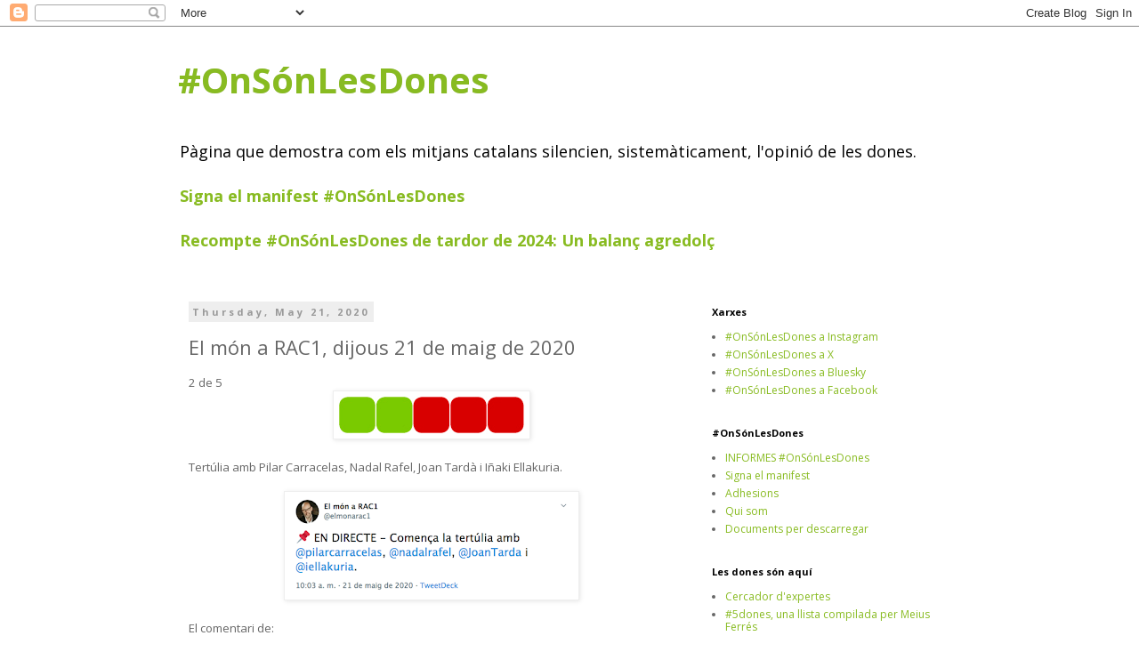

--- FILE ---
content_type: text/html; charset=UTF-8
request_url: https://www.onsonlesdones.cat/2020/05/el-mon-rac1-dijous-21-de-maig-de-2020.html
body_size: 25121
content:
<!DOCTYPE html>
<html class='v2' dir='ltr' lang='en'>
<head>
<link href='https://www.blogger.com/static/v1/widgets/335934321-css_bundle_v2.css' rel='stylesheet' type='text/css'/>
<meta content='width=1100' name='viewport'/>
<meta content='text/html; charset=UTF-8' http-equiv='Content-Type'/>
<meta content='blogger' name='generator'/>
<link href='https://www.onsonlesdones.cat/favicon.ico' rel='icon' type='image/x-icon'/>
<link href='http://www.onsonlesdones.cat/2020/05/el-mon-rac1-dijous-21-de-maig-de-2020.html' rel='canonical'/>
<link rel="alternate" type="application/atom+xml" title="#OnSónLesDones - Atom" href="https://www.onsonlesdones.cat/feeds/posts/default" />
<link rel="alternate" type="application/rss+xml" title="#OnSónLesDones - RSS" href="https://www.onsonlesdones.cat/feeds/posts/default?alt=rss" />
<link rel="service.post" type="application/atom+xml" title="#OnSónLesDones - Atom" href="https://www.blogger.com/feeds/4010850526037309790/posts/default" />

<link rel="alternate" type="application/atom+xml" title="#OnSónLesDones - Atom" href="https://www.onsonlesdones.cat/feeds/4638331094236182864/comments/default" />
<!--Can't find substitution for tag [blog.ieCssRetrofitLinks]-->
<link href='https://blogger.googleusercontent.com/img/b/R29vZ2xl/AVvXsEhznx3H1439XZl73qUWEIJQF3cDYWj3EFQmBekxzVYUoTpqRmoiHqY1I_buYWt6vtXX_chsO5xXh7k8VzSD1ptDfXWgusaqsjCf4i5xay2zQyuFRfCHI2ru5QLeVOPzILWfNzlg7Bo6sz4/s1600/2de5+dones.jpg' rel='image_src'/>
<meta content='http://www.onsonlesdones.cat/2020/05/el-mon-rac1-dijous-21-de-maig-de-2020.html' property='og:url'/>
<meta content='El món a RAC1, dijous 21 de maig de 2020' property='og:title'/>
<meta content='2 de 5     Tertúlia amb Pilar Carracelas, Nadal Rafel, Joan Tardà i Iñaki Ellakuria.      El comentari de:  -Eva Comes' property='og:description'/>
<meta content='https://blogger.googleusercontent.com/img/b/R29vZ2xl/AVvXsEhznx3H1439XZl73qUWEIJQF3cDYWj3EFQmBekxzVYUoTpqRmoiHqY1I_buYWt6vtXX_chsO5xXh7k8VzSD1ptDfXWgusaqsjCf4i5xay2zQyuFRfCHI2ru5QLeVOPzILWfNzlg7Bo6sz4/w1200-h630-p-k-no-nu/2de5+dones.jpg' property='og:image'/>
<title>#OnSónLesDones: El món a RAC1, dijous 21 de maig de 2020</title>
<style type='text/css'>@font-face{font-family:'Open Sans';font-style:normal;font-weight:400;font-stretch:100%;font-display:swap;src:url(//fonts.gstatic.com/s/opensans/v44/memvYaGs126MiZpBA-UvWbX2vVnXBbObj2OVTSKmu0SC55K5gw.woff2)format('woff2');unicode-range:U+0460-052F,U+1C80-1C8A,U+20B4,U+2DE0-2DFF,U+A640-A69F,U+FE2E-FE2F;}@font-face{font-family:'Open Sans';font-style:normal;font-weight:400;font-stretch:100%;font-display:swap;src:url(//fonts.gstatic.com/s/opensans/v44/memvYaGs126MiZpBA-UvWbX2vVnXBbObj2OVTSumu0SC55K5gw.woff2)format('woff2');unicode-range:U+0301,U+0400-045F,U+0490-0491,U+04B0-04B1,U+2116;}@font-face{font-family:'Open Sans';font-style:normal;font-weight:400;font-stretch:100%;font-display:swap;src:url(//fonts.gstatic.com/s/opensans/v44/memvYaGs126MiZpBA-UvWbX2vVnXBbObj2OVTSOmu0SC55K5gw.woff2)format('woff2');unicode-range:U+1F00-1FFF;}@font-face{font-family:'Open Sans';font-style:normal;font-weight:400;font-stretch:100%;font-display:swap;src:url(//fonts.gstatic.com/s/opensans/v44/memvYaGs126MiZpBA-UvWbX2vVnXBbObj2OVTSymu0SC55K5gw.woff2)format('woff2');unicode-range:U+0370-0377,U+037A-037F,U+0384-038A,U+038C,U+038E-03A1,U+03A3-03FF;}@font-face{font-family:'Open Sans';font-style:normal;font-weight:400;font-stretch:100%;font-display:swap;src:url(//fonts.gstatic.com/s/opensans/v44/memvYaGs126MiZpBA-UvWbX2vVnXBbObj2OVTS2mu0SC55K5gw.woff2)format('woff2');unicode-range:U+0307-0308,U+0590-05FF,U+200C-2010,U+20AA,U+25CC,U+FB1D-FB4F;}@font-face{font-family:'Open Sans';font-style:normal;font-weight:400;font-stretch:100%;font-display:swap;src:url(//fonts.gstatic.com/s/opensans/v44/memvYaGs126MiZpBA-UvWbX2vVnXBbObj2OVTVOmu0SC55K5gw.woff2)format('woff2');unicode-range:U+0302-0303,U+0305,U+0307-0308,U+0310,U+0312,U+0315,U+031A,U+0326-0327,U+032C,U+032F-0330,U+0332-0333,U+0338,U+033A,U+0346,U+034D,U+0391-03A1,U+03A3-03A9,U+03B1-03C9,U+03D1,U+03D5-03D6,U+03F0-03F1,U+03F4-03F5,U+2016-2017,U+2034-2038,U+203C,U+2040,U+2043,U+2047,U+2050,U+2057,U+205F,U+2070-2071,U+2074-208E,U+2090-209C,U+20D0-20DC,U+20E1,U+20E5-20EF,U+2100-2112,U+2114-2115,U+2117-2121,U+2123-214F,U+2190,U+2192,U+2194-21AE,U+21B0-21E5,U+21F1-21F2,U+21F4-2211,U+2213-2214,U+2216-22FF,U+2308-230B,U+2310,U+2319,U+231C-2321,U+2336-237A,U+237C,U+2395,U+239B-23B7,U+23D0,U+23DC-23E1,U+2474-2475,U+25AF,U+25B3,U+25B7,U+25BD,U+25C1,U+25CA,U+25CC,U+25FB,U+266D-266F,U+27C0-27FF,U+2900-2AFF,U+2B0E-2B11,U+2B30-2B4C,U+2BFE,U+3030,U+FF5B,U+FF5D,U+1D400-1D7FF,U+1EE00-1EEFF;}@font-face{font-family:'Open Sans';font-style:normal;font-weight:400;font-stretch:100%;font-display:swap;src:url(//fonts.gstatic.com/s/opensans/v44/memvYaGs126MiZpBA-UvWbX2vVnXBbObj2OVTUGmu0SC55K5gw.woff2)format('woff2');unicode-range:U+0001-000C,U+000E-001F,U+007F-009F,U+20DD-20E0,U+20E2-20E4,U+2150-218F,U+2190,U+2192,U+2194-2199,U+21AF,U+21E6-21F0,U+21F3,U+2218-2219,U+2299,U+22C4-22C6,U+2300-243F,U+2440-244A,U+2460-24FF,U+25A0-27BF,U+2800-28FF,U+2921-2922,U+2981,U+29BF,U+29EB,U+2B00-2BFF,U+4DC0-4DFF,U+FFF9-FFFB,U+10140-1018E,U+10190-1019C,U+101A0,U+101D0-101FD,U+102E0-102FB,U+10E60-10E7E,U+1D2C0-1D2D3,U+1D2E0-1D37F,U+1F000-1F0FF,U+1F100-1F1AD,U+1F1E6-1F1FF,U+1F30D-1F30F,U+1F315,U+1F31C,U+1F31E,U+1F320-1F32C,U+1F336,U+1F378,U+1F37D,U+1F382,U+1F393-1F39F,U+1F3A7-1F3A8,U+1F3AC-1F3AF,U+1F3C2,U+1F3C4-1F3C6,U+1F3CA-1F3CE,U+1F3D4-1F3E0,U+1F3ED,U+1F3F1-1F3F3,U+1F3F5-1F3F7,U+1F408,U+1F415,U+1F41F,U+1F426,U+1F43F,U+1F441-1F442,U+1F444,U+1F446-1F449,U+1F44C-1F44E,U+1F453,U+1F46A,U+1F47D,U+1F4A3,U+1F4B0,U+1F4B3,U+1F4B9,U+1F4BB,U+1F4BF,U+1F4C8-1F4CB,U+1F4D6,U+1F4DA,U+1F4DF,U+1F4E3-1F4E6,U+1F4EA-1F4ED,U+1F4F7,U+1F4F9-1F4FB,U+1F4FD-1F4FE,U+1F503,U+1F507-1F50B,U+1F50D,U+1F512-1F513,U+1F53E-1F54A,U+1F54F-1F5FA,U+1F610,U+1F650-1F67F,U+1F687,U+1F68D,U+1F691,U+1F694,U+1F698,U+1F6AD,U+1F6B2,U+1F6B9-1F6BA,U+1F6BC,U+1F6C6-1F6CF,U+1F6D3-1F6D7,U+1F6E0-1F6EA,U+1F6F0-1F6F3,U+1F6F7-1F6FC,U+1F700-1F7FF,U+1F800-1F80B,U+1F810-1F847,U+1F850-1F859,U+1F860-1F887,U+1F890-1F8AD,U+1F8B0-1F8BB,U+1F8C0-1F8C1,U+1F900-1F90B,U+1F93B,U+1F946,U+1F984,U+1F996,U+1F9E9,U+1FA00-1FA6F,U+1FA70-1FA7C,U+1FA80-1FA89,U+1FA8F-1FAC6,U+1FACE-1FADC,U+1FADF-1FAE9,U+1FAF0-1FAF8,U+1FB00-1FBFF;}@font-face{font-family:'Open Sans';font-style:normal;font-weight:400;font-stretch:100%;font-display:swap;src:url(//fonts.gstatic.com/s/opensans/v44/memvYaGs126MiZpBA-UvWbX2vVnXBbObj2OVTSCmu0SC55K5gw.woff2)format('woff2');unicode-range:U+0102-0103,U+0110-0111,U+0128-0129,U+0168-0169,U+01A0-01A1,U+01AF-01B0,U+0300-0301,U+0303-0304,U+0308-0309,U+0323,U+0329,U+1EA0-1EF9,U+20AB;}@font-face{font-family:'Open Sans';font-style:normal;font-weight:400;font-stretch:100%;font-display:swap;src:url(//fonts.gstatic.com/s/opensans/v44/memvYaGs126MiZpBA-UvWbX2vVnXBbObj2OVTSGmu0SC55K5gw.woff2)format('woff2');unicode-range:U+0100-02BA,U+02BD-02C5,U+02C7-02CC,U+02CE-02D7,U+02DD-02FF,U+0304,U+0308,U+0329,U+1D00-1DBF,U+1E00-1E9F,U+1EF2-1EFF,U+2020,U+20A0-20AB,U+20AD-20C0,U+2113,U+2C60-2C7F,U+A720-A7FF;}@font-face{font-family:'Open Sans';font-style:normal;font-weight:400;font-stretch:100%;font-display:swap;src:url(//fonts.gstatic.com/s/opensans/v44/memvYaGs126MiZpBA-UvWbX2vVnXBbObj2OVTS-mu0SC55I.woff2)format('woff2');unicode-range:U+0000-00FF,U+0131,U+0152-0153,U+02BB-02BC,U+02C6,U+02DA,U+02DC,U+0304,U+0308,U+0329,U+2000-206F,U+20AC,U+2122,U+2191,U+2193,U+2212,U+2215,U+FEFF,U+FFFD;}@font-face{font-family:'Open Sans';font-style:normal;font-weight:700;font-stretch:100%;font-display:swap;src:url(//fonts.gstatic.com/s/opensans/v44/memvYaGs126MiZpBA-UvWbX2vVnXBbObj2OVTSKmu0SC55K5gw.woff2)format('woff2');unicode-range:U+0460-052F,U+1C80-1C8A,U+20B4,U+2DE0-2DFF,U+A640-A69F,U+FE2E-FE2F;}@font-face{font-family:'Open Sans';font-style:normal;font-weight:700;font-stretch:100%;font-display:swap;src:url(//fonts.gstatic.com/s/opensans/v44/memvYaGs126MiZpBA-UvWbX2vVnXBbObj2OVTSumu0SC55K5gw.woff2)format('woff2');unicode-range:U+0301,U+0400-045F,U+0490-0491,U+04B0-04B1,U+2116;}@font-face{font-family:'Open Sans';font-style:normal;font-weight:700;font-stretch:100%;font-display:swap;src:url(//fonts.gstatic.com/s/opensans/v44/memvYaGs126MiZpBA-UvWbX2vVnXBbObj2OVTSOmu0SC55K5gw.woff2)format('woff2');unicode-range:U+1F00-1FFF;}@font-face{font-family:'Open Sans';font-style:normal;font-weight:700;font-stretch:100%;font-display:swap;src:url(//fonts.gstatic.com/s/opensans/v44/memvYaGs126MiZpBA-UvWbX2vVnXBbObj2OVTSymu0SC55K5gw.woff2)format('woff2');unicode-range:U+0370-0377,U+037A-037F,U+0384-038A,U+038C,U+038E-03A1,U+03A3-03FF;}@font-face{font-family:'Open Sans';font-style:normal;font-weight:700;font-stretch:100%;font-display:swap;src:url(//fonts.gstatic.com/s/opensans/v44/memvYaGs126MiZpBA-UvWbX2vVnXBbObj2OVTS2mu0SC55K5gw.woff2)format('woff2');unicode-range:U+0307-0308,U+0590-05FF,U+200C-2010,U+20AA,U+25CC,U+FB1D-FB4F;}@font-face{font-family:'Open Sans';font-style:normal;font-weight:700;font-stretch:100%;font-display:swap;src:url(//fonts.gstatic.com/s/opensans/v44/memvYaGs126MiZpBA-UvWbX2vVnXBbObj2OVTVOmu0SC55K5gw.woff2)format('woff2');unicode-range:U+0302-0303,U+0305,U+0307-0308,U+0310,U+0312,U+0315,U+031A,U+0326-0327,U+032C,U+032F-0330,U+0332-0333,U+0338,U+033A,U+0346,U+034D,U+0391-03A1,U+03A3-03A9,U+03B1-03C9,U+03D1,U+03D5-03D6,U+03F0-03F1,U+03F4-03F5,U+2016-2017,U+2034-2038,U+203C,U+2040,U+2043,U+2047,U+2050,U+2057,U+205F,U+2070-2071,U+2074-208E,U+2090-209C,U+20D0-20DC,U+20E1,U+20E5-20EF,U+2100-2112,U+2114-2115,U+2117-2121,U+2123-214F,U+2190,U+2192,U+2194-21AE,U+21B0-21E5,U+21F1-21F2,U+21F4-2211,U+2213-2214,U+2216-22FF,U+2308-230B,U+2310,U+2319,U+231C-2321,U+2336-237A,U+237C,U+2395,U+239B-23B7,U+23D0,U+23DC-23E1,U+2474-2475,U+25AF,U+25B3,U+25B7,U+25BD,U+25C1,U+25CA,U+25CC,U+25FB,U+266D-266F,U+27C0-27FF,U+2900-2AFF,U+2B0E-2B11,U+2B30-2B4C,U+2BFE,U+3030,U+FF5B,U+FF5D,U+1D400-1D7FF,U+1EE00-1EEFF;}@font-face{font-family:'Open Sans';font-style:normal;font-weight:700;font-stretch:100%;font-display:swap;src:url(//fonts.gstatic.com/s/opensans/v44/memvYaGs126MiZpBA-UvWbX2vVnXBbObj2OVTUGmu0SC55K5gw.woff2)format('woff2');unicode-range:U+0001-000C,U+000E-001F,U+007F-009F,U+20DD-20E0,U+20E2-20E4,U+2150-218F,U+2190,U+2192,U+2194-2199,U+21AF,U+21E6-21F0,U+21F3,U+2218-2219,U+2299,U+22C4-22C6,U+2300-243F,U+2440-244A,U+2460-24FF,U+25A0-27BF,U+2800-28FF,U+2921-2922,U+2981,U+29BF,U+29EB,U+2B00-2BFF,U+4DC0-4DFF,U+FFF9-FFFB,U+10140-1018E,U+10190-1019C,U+101A0,U+101D0-101FD,U+102E0-102FB,U+10E60-10E7E,U+1D2C0-1D2D3,U+1D2E0-1D37F,U+1F000-1F0FF,U+1F100-1F1AD,U+1F1E6-1F1FF,U+1F30D-1F30F,U+1F315,U+1F31C,U+1F31E,U+1F320-1F32C,U+1F336,U+1F378,U+1F37D,U+1F382,U+1F393-1F39F,U+1F3A7-1F3A8,U+1F3AC-1F3AF,U+1F3C2,U+1F3C4-1F3C6,U+1F3CA-1F3CE,U+1F3D4-1F3E0,U+1F3ED,U+1F3F1-1F3F3,U+1F3F5-1F3F7,U+1F408,U+1F415,U+1F41F,U+1F426,U+1F43F,U+1F441-1F442,U+1F444,U+1F446-1F449,U+1F44C-1F44E,U+1F453,U+1F46A,U+1F47D,U+1F4A3,U+1F4B0,U+1F4B3,U+1F4B9,U+1F4BB,U+1F4BF,U+1F4C8-1F4CB,U+1F4D6,U+1F4DA,U+1F4DF,U+1F4E3-1F4E6,U+1F4EA-1F4ED,U+1F4F7,U+1F4F9-1F4FB,U+1F4FD-1F4FE,U+1F503,U+1F507-1F50B,U+1F50D,U+1F512-1F513,U+1F53E-1F54A,U+1F54F-1F5FA,U+1F610,U+1F650-1F67F,U+1F687,U+1F68D,U+1F691,U+1F694,U+1F698,U+1F6AD,U+1F6B2,U+1F6B9-1F6BA,U+1F6BC,U+1F6C6-1F6CF,U+1F6D3-1F6D7,U+1F6E0-1F6EA,U+1F6F0-1F6F3,U+1F6F7-1F6FC,U+1F700-1F7FF,U+1F800-1F80B,U+1F810-1F847,U+1F850-1F859,U+1F860-1F887,U+1F890-1F8AD,U+1F8B0-1F8BB,U+1F8C0-1F8C1,U+1F900-1F90B,U+1F93B,U+1F946,U+1F984,U+1F996,U+1F9E9,U+1FA00-1FA6F,U+1FA70-1FA7C,U+1FA80-1FA89,U+1FA8F-1FAC6,U+1FACE-1FADC,U+1FADF-1FAE9,U+1FAF0-1FAF8,U+1FB00-1FBFF;}@font-face{font-family:'Open Sans';font-style:normal;font-weight:700;font-stretch:100%;font-display:swap;src:url(//fonts.gstatic.com/s/opensans/v44/memvYaGs126MiZpBA-UvWbX2vVnXBbObj2OVTSCmu0SC55K5gw.woff2)format('woff2');unicode-range:U+0102-0103,U+0110-0111,U+0128-0129,U+0168-0169,U+01A0-01A1,U+01AF-01B0,U+0300-0301,U+0303-0304,U+0308-0309,U+0323,U+0329,U+1EA0-1EF9,U+20AB;}@font-face{font-family:'Open Sans';font-style:normal;font-weight:700;font-stretch:100%;font-display:swap;src:url(//fonts.gstatic.com/s/opensans/v44/memvYaGs126MiZpBA-UvWbX2vVnXBbObj2OVTSGmu0SC55K5gw.woff2)format('woff2');unicode-range:U+0100-02BA,U+02BD-02C5,U+02C7-02CC,U+02CE-02D7,U+02DD-02FF,U+0304,U+0308,U+0329,U+1D00-1DBF,U+1E00-1E9F,U+1EF2-1EFF,U+2020,U+20A0-20AB,U+20AD-20C0,U+2113,U+2C60-2C7F,U+A720-A7FF;}@font-face{font-family:'Open Sans';font-style:normal;font-weight:700;font-stretch:100%;font-display:swap;src:url(//fonts.gstatic.com/s/opensans/v44/memvYaGs126MiZpBA-UvWbX2vVnXBbObj2OVTS-mu0SC55I.woff2)format('woff2');unicode-range:U+0000-00FF,U+0131,U+0152-0153,U+02BB-02BC,U+02C6,U+02DA,U+02DC,U+0304,U+0308,U+0329,U+2000-206F,U+20AC,U+2122,U+2191,U+2193,U+2212,U+2215,U+FEFF,U+FFFD;}</style>
<style id='page-skin-1' type='text/css'><!--
/*
-----------------------------------------------
Blogger Template Style
Name:     Simple
Designer: Blogger
URL:      www.blogger.com
----------------------------------------------- */
/* Content
----------------------------------------------- */
body {
font: normal normal 12px Open Sans;
color: #666666;
background: #ffffff none repeat scroll top left;
padding: 0 0 0 0;
}
html body .region-inner {
min-width: 0;
max-width: 100%;
width: auto;
}
h2 {
font-size: 22px;
}
a:link {
text-decoration:none;
color: #88bb21;
}
a:visited {
text-decoration:none;
color: #38761d;
}
a:hover {
text-decoration:underline;
color: #b0f22c;
}
.body-fauxcolumn-outer .fauxcolumn-inner {
background: transparent none repeat scroll top left;
_background-image: none;
}
.body-fauxcolumn-outer .cap-top {
position: absolute;
z-index: 1;
height: 400px;
width: 100%;
}
.body-fauxcolumn-outer .cap-top .cap-left {
width: 100%;
background: transparent none repeat-x scroll top left;
_background-image: none;
}
.content-outer {
-moz-box-shadow: 0 0 0 rgba(0, 0, 0, .15);
-webkit-box-shadow: 0 0 0 rgba(0, 0, 0, .15);
-goog-ms-box-shadow: 0 0 0 #333333;
box-shadow: 0 0 0 rgba(0, 0, 0, .15);
margin-bottom: 1px;
}
.content-inner {
padding: 10px 40px;
}
.content-inner {
background-color: #ffffff;
}
/* Header
----------------------------------------------- */
.header-outer {
background: transparent none repeat-x scroll 0 -400px;
_background-image: none;
}
.Header h1 {
font: normal bold 40px Open Sans;
color: #88bb21;
text-shadow: 0 0 0 rgba(0, 0, 0, .2);
}
.Header h1 a {
color: #88bb21;
}
.Header .description {
font-size: 18px;
color: #000000;
}
.header-inner .Header .titlewrapper {
padding: 22px 0;
}
.header-inner .Header .descriptionwrapper {
padding: 0 0;
}
/* Tabs
----------------------------------------------- */
.tabs-inner .section:first-child {
border-top: 0 solid #dddddd;
}
.tabs-inner .section:first-child ul {
margin-top: -1px;
border-top: 1px solid #dddddd;
border-left: 1px solid #dddddd;
border-right: 1px solid #dddddd;
}
.tabs-inner .widget ul {
background: transparent none repeat-x scroll 0 -800px;
_background-image: none;
border-bottom: 1px solid #dddddd;
margin-top: 0;
margin-left: -30px;
margin-right: -30px;
}
.tabs-inner .widget li a {
display: inline-block;
padding: .6em 1em;
font: normal normal 12px Open Sans;
color: #000000;
border-left: 1px solid #ffffff;
border-right: 1px solid #dddddd;
}
.tabs-inner .widget li:first-child a {
border-left: none;
}
.tabs-inner .widget li.selected a, .tabs-inner .widget li a:hover {
color: #000000;
background-color: #eeeeee;
text-decoration: none;
}
/* Columns
----------------------------------------------- */
.main-outer {
border-top: 0 solid transparent;
}
.fauxcolumn-left-outer .fauxcolumn-inner {
border-right: 1px solid transparent;
}
.fauxcolumn-right-outer .fauxcolumn-inner {
border-left: 1px solid transparent;
}
/* Headings
----------------------------------------------- */
div.widget > h2,
div.widget h2.title {
margin: 0 0 1em 0;
font: normal bold 11px Open Sans;
color: #000000;
}
/* Widgets
----------------------------------------------- */
.widget .zippy {
color: #999999;
text-shadow: 2px 2px 1px rgba(0, 0, 0, .1);
}
.widget .popular-posts ul {
list-style: none;
}
/* Posts
----------------------------------------------- */
h2.date-header {
font: normal bold 11px Open Sans;
}
.date-header span {
background-color: #eeeeee;
color: #999999;
padding: 0.4em;
letter-spacing: 3px;
margin: inherit;
}
.main-inner {
padding-top: 35px;
padding-bottom: 65px;
}
.main-inner .column-center-inner {
padding: 0 0;
}
.main-inner .column-center-inner .section {
margin: 0 1em;
}
.post {
margin: 0 0 45px 0;
}
h3.post-title, .comments h4 {
font: normal normal 22px Open Sans;
margin: .75em 0 0;
}
.post-body {
font-size: 110%;
line-height: 1.4;
position: relative;
}
.post-body img, .post-body .tr-caption-container, .Profile img, .Image img,
.BlogList .item-thumbnail img {
padding: 2px;
background: #ffffff;
border: 1px solid #eeeeee;
-moz-box-shadow: 1px 1px 5px rgba(0, 0, 0, .1);
-webkit-box-shadow: 1px 1px 5px rgba(0, 0, 0, .1);
box-shadow: 1px 1px 5px rgba(0, 0, 0, .1);
}
.post-body img, .post-body .tr-caption-container {
padding: 5px;
}
.post-body .tr-caption-container {
color: #666666;
}
.post-body .tr-caption-container img {
padding: 0;
background: transparent;
border: none;
-moz-box-shadow: 0 0 0 rgba(0, 0, 0, .1);
-webkit-box-shadow: 0 0 0 rgba(0, 0, 0, .1);
box-shadow: 0 0 0 rgba(0, 0, 0, .1);
}
.post-header {
margin: 0 0 1.5em;
line-height: 1.6;
font-size: 90%;
}
.post-footer {
margin: 20px -2px 0;
padding: 5px 10px;
color: #666666;
background-color: #eeeeee;
border-bottom: 1px solid #eeeeee;
line-height: 1.6;
font-size: 90%;
}
#comments .comment-author {
padding-top: 1.5em;
border-top: 1px solid transparent;
background-position: 0 1.5em;
}
#comments .comment-author:first-child {
padding-top: 0;
border-top: none;
}
.avatar-image-container {
margin: .2em 0 0;
}
#comments .avatar-image-container img {
border: 1px solid #eeeeee;
}
/* Comments
----------------------------------------------- */
.comments .comments-content .icon.blog-author {
background-repeat: no-repeat;
background-image: url([data-uri]);
}
.comments .comments-content .loadmore a {
border-top: 1px solid #999999;
border-bottom: 1px solid #999999;
}
.comments .comment-thread.inline-thread {
background-color: #eeeeee;
}
.comments .continue {
border-top: 2px solid #999999;
}
/* Accents
---------------------------------------------- */
.section-columns td.columns-cell {
border-left: 1px solid transparent;
}
.blog-pager {
background: transparent url(https://www.blogblog.com/1kt/simple/paging_dot.png) repeat-x scroll top center;
}
.blog-pager-older-link, .home-link,
.blog-pager-newer-link {
background-color: #ffffff;
padding: 5px;
}
.footer-outer {
border-top: 1px dashed #bbbbbb;
}
/* Mobile
----------------------------------------------- */
body.mobile  {
background-size: auto;
}
.mobile .body-fauxcolumn-outer {
background: transparent none repeat scroll top left;
}
.mobile .body-fauxcolumn-outer .cap-top {
background-size: 100% auto;
}
.mobile .content-outer {
-webkit-box-shadow: 0 0 3px rgba(0, 0, 0, .15);
box-shadow: 0 0 3px rgba(0, 0, 0, .15);
}
.mobile .tabs-inner .widget ul {
margin-left: 0;
margin-right: 0;
}
.mobile .post {
margin: 0;
}
.mobile .main-inner .column-center-inner .section {
margin: 0;
}
.mobile .date-header span {
padding: 0.1em 10px;
margin: 0 -10px;
}
.mobile h3.post-title {
margin: 0;
}
.mobile .blog-pager {
background: transparent none no-repeat scroll top center;
}
.mobile .footer-outer {
border-top: none;
}
.mobile .main-inner, .mobile .footer-inner {
background-color: #ffffff;
}
.mobile-index-contents {
color: #666666;
}
.mobile-link-button {
background-color: #88bb21;
}
.mobile-link-button a:link, .mobile-link-button a:visited {
color: #ffffff;
}
.mobile .tabs-inner .section:first-child {
border-top: none;
}
.mobile .tabs-inner .PageList .widget-content {
background-color: #eeeeee;
color: #000000;
border-top: 1px solid #dddddd;
border-bottom: 1px solid #dddddd;
}
.mobile .tabs-inner .PageList .widget-content .pagelist-arrow {
border-left: 1px solid #dddddd;
}

--></style>
<style id='template-skin-1' type='text/css'><!--
body {
min-width: 960px;
}
.content-outer, .content-fauxcolumn-outer, .region-inner {
min-width: 960px;
max-width: 960px;
_width: 960px;
}
.main-inner .columns {
padding-left: 0px;
padding-right: 310px;
}
.main-inner .fauxcolumn-center-outer {
left: 0px;
right: 310px;
/* IE6 does not respect left and right together */
_width: expression(this.parentNode.offsetWidth -
parseInt("0px") -
parseInt("310px") + 'px');
}
.main-inner .fauxcolumn-left-outer {
width: 0px;
}
.main-inner .fauxcolumn-right-outer {
width: 310px;
}
.main-inner .column-left-outer {
width: 0px;
right: 100%;
margin-left: -0px;
}
.main-inner .column-right-outer {
width: 310px;
margin-right: -310px;
}
#layout {
min-width: 0;
}
#layout .content-outer {
min-width: 0;
width: 800px;
}
#layout .region-inner {
min-width: 0;
width: auto;
}
body#layout div.add_widget {
padding: 8px;
}
body#layout div.add_widget a {
margin-left: 32px;
}
--></style>
<link href='https://www.blogger.com/dyn-css/authorization.css?targetBlogID=4010850526037309790&amp;zx=d88f2706-5537-45ac-9f1f-1eb076da737e' media='none' onload='if(media!=&#39;all&#39;)media=&#39;all&#39;' rel='stylesheet'/><noscript><link href='https://www.blogger.com/dyn-css/authorization.css?targetBlogID=4010850526037309790&amp;zx=d88f2706-5537-45ac-9f1f-1eb076da737e' rel='stylesheet'/></noscript>
<meta name='google-adsense-platform-account' content='ca-host-pub-1556223355139109'/>
<meta name='google-adsense-platform-domain' content='blogspot.com'/>

</head>
<body class='loading variant-simplysimple'>
<div class='navbar section' id='navbar' name='Navbar'><div class='widget Navbar' data-version='1' id='Navbar1'><script type="text/javascript">
    function setAttributeOnload(object, attribute, val) {
      if(window.addEventListener) {
        window.addEventListener('load',
          function(){ object[attribute] = val; }, false);
      } else {
        window.attachEvent('onload', function(){ object[attribute] = val; });
      }
    }
  </script>
<div id="navbar-iframe-container"></div>
<script type="text/javascript" src="https://apis.google.com/js/platform.js"></script>
<script type="text/javascript">
      gapi.load("gapi.iframes:gapi.iframes.style.bubble", function() {
        if (gapi.iframes && gapi.iframes.getContext) {
          gapi.iframes.getContext().openChild({
              url: 'https://www.blogger.com/navbar/4010850526037309790?po\x3d4638331094236182864\x26origin\x3dhttps://www.onsonlesdones.cat',
              where: document.getElementById("navbar-iframe-container"),
              id: "navbar-iframe"
          });
        }
      });
    </script><script type="text/javascript">
(function() {
var script = document.createElement('script');
script.type = 'text/javascript';
script.src = '//pagead2.googlesyndication.com/pagead/js/google_top_exp.js';
var head = document.getElementsByTagName('head')[0];
if (head) {
head.appendChild(script);
}})();
</script>
</div></div>
<div class='body-fauxcolumns'>
<div class='fauxcolumn-outer body-fauxcolumn-outer'>
<div class='cap-top'>
<div class='cap-left'></div>
<div class='cap-right'></div>
</div>
<div class='fauxborder-left'>
<div class='fauxborder-right'></div>
<div class='fauxcolumn-inner'>
</div>
</div>
<div class='cap-bottom'>
<div class='cap-left'></div>
<div class='cap-right'></div>
</div>
</div>
</div>
<div class='content'>
<div class='content-fauxcolumns'>
<div class='fauxcolumn-outer content-fauxcolumn-outer'>
<div class='cap-top'>
<div class='cap-left'></div>
<div class='cap-right'></div>
</div>
<div class='fauxborder-left'>
<div class='fauxborder-right'></div>
<div class='fauxcolumn-inner'>
</div>
</div>
<div class='cap-bottom'>
<div class='cap-left'></div>
<div class='cap-right'></div>
</div>
</div>
</div>
<div class='content-outer'>
<div class='content-cap-top cap-top'>
<div class='cap-left'></div>
<div class='cap-right'></div>
</div>
<div class='fauxborder-left content-fauxborder-left'>
<div class='fauxborder-right content-fauxborder-right'></div>
<div class='content-inner'>
<header>
<div class='header-outer'>
<div class='header-cap-top cap-top'>
<div class='cap-left'></div>
<div class='cap-right'></div>
</div>
<div class='fauxborder-left header-fauxborder-left'>
<div class='fauxborder-right header-fauxborder-right'></div>
<div class='region-inner header-inner'>
<div class='header section' id='header' name='Header'><div class='widget Header' data-version='1' id='Header1'>
<div id='header-inner'>
<div class='titlewrapper'>
<h1 class='title'>
<a href='https://www.onsonlesdones.cat/'>
#OnSónLesDones
</a>
</h1>
</div>
<div class='descriptionwrapper'>
<p class='description'><span>Pàgina que demostra com els mitjans catalans silencien, sistemàticament, l'opinió de les dones.
<br>
<br>
<a href="http://onsonlesdones.blogspot.com.es/p/manifest-on-son-les-dones.html"><b>Signa el manifest #OnSónLesDones</b></a>
<br>
<br>
<a href="https://www.onsonlesdones.cat/2025/02/recompte-onsonlesdones-de-tardor-de.html"><b>Recompte #OnSónLesDones de tardor de 2024: Un balanç agredolç 
</b></a></span></p>
</div>
</div>
</div></div>
</div>
</div>
<div class='header-cap-bottom cap-bottom'>
<div class='cap-left'></div>
<div class='cap-right'></div>
</div>
</div>
</header>
<div class='tabs-outer'>
<div class='tabs-cap-top cap-top'>
<div class='cap-left'></div>
<div class='cap-right'></div>
</div>
<div class='fauxborder-left tabs-fauxborder-left'>
<div class='fauxborder-right tabs-fauxborder-right'></div>
<div class='region-inner tabs-inner'>
<div class='tabs no-items section' id='crosscol' name='Cross-Column'></div>
<div class='tabs no-items section' id='crosscol-overflow' name='Cross-Column 2'></div>
</div>
</div>
<div class='tabs-cap-bottom cap-bottom'>
<div class='cap-left'></div>
<div class='cap-right'></div>
</div>
</div>
<div class='main-outer'>
<div class='main-cap-top cap-top'>
<div class='cap-left'></div>
<div class='cap-right'></div>
</div>
<div class='fauxborder-left main-fauxborder-left'>
<div class='fauxborder-right main-fauxborder-right'></div>
<div class='region-inner main-inner'>
<div class='columns fauxcolumns'>
<div class='fauxcolumn-outer fauxcolumn-center-outer'>
<div class='cap-top'>
<div class='cap-left'></div>
<div class='cap-right'></div>
</div>
<div class='fauxborder-left'>
<div class='fauxborder-right'></div>
<div class='fauxcolumn-inner'>
</div>
</div>
<div class='cap-bottom'>
<div class='cap-left'></div>
<div class='cap-right'></div>
</div>
</div>
<div class='fauxcolumn-outer fauxcolumn-left-outer'>
<div class='cap-top'>
<div class='cap-left'></div>
<div class='cap-right'></div>
</div>
<div class='fauxborder-left'>
<div class='fauxborder-right'></div>
<div class='fauxcolumn-inner'>
</div>
</div>
<div class='cap-bottom'>
<div class='cap-left'></div>
<div class='cap-right'></div>
</div>
</div>
<div class='fauxcolumn-outer fauxcolumn-right-outer'>
<div class='cap-top'>
<div class='cap-left'></div>
<div class='cap-right'></div>
</div>
<div class='fauxborder-left'>
<div class='fauxborder-right'></div>
<div class='fauxcolumn-inner'>
</div>
</div>
<div class='cap-bottom'>
<div class='cap-left'></div>
<div class='cap-right'></div>
</div>
</div>
<!-- corrects IE6 width calculation -->
<div class='columns-inner'>
<div class='column-center-outer'>
<div class='column-center-inner'>
<div class='main section' id='main' name='Main'><div class='widget Blog' data-version='1' id='Blog1'>
<div class='blog-posts hfeed'>

          <div class="date-outer">
        
<h2 class='date-header'><span>Thursday, May 21, 2020</span></h2>

          <div class="date-posts">
        
<div class='post-outer'>
<div class='post hentry uncustomized-post-template' itemprop='blogPost' itemscope='itemscope' itemtype='http://schema.org/BlogPosting'>
<meta content='https://blogger.googleusercontent.com/img/b/R29vZ2xl/AVvXsEhznx3H1439XZl73qUWEIJQF3cDYWj3EFQmBekxzVYUoTpqRmoiHqY1I_buYWt6vtXX_chsO5xXh7k8VzSD1ptDfXWgusaqsjCf4i5xay2zQyuFRfCHI2ru5QLeVOPzILWfNzlg7Bo6sz4/s1600/2de5+dones.jpg' itemprop='image_url'/>
<meta content='4010850526037309790' itemprop='blogId'/>
<meta content='4638331094236182864' itemprop='postId'/>
<a name='4638331094236182864'></a>
<h3 class='post-title entry-title' itemprop='name'>
El món a RAC1, dijous 21 de maig de 2020
</h3>
<div class='post-header'>
<div class='post-header-line-1'></div>
</div>
<div class='post-body entry-content' id='post-body-4638331094236182864' itemprop='description articleBody'>
2 de 5 <br />
<div class="separator" style="clear: both; text-align: center;">
<a href="https://blogger.googleusercontent.com/img/b/R29vZ2xl/AVvXsEhznx3H1439XZl73qUWEIJQF3cDYWj3EFQmBekxzVYUoTpqRmoiHqY1I_buYWt6vtXX_chsO5xXh7k8VzSD1ptDfXWgusaqsjCf4i5xay2zQyuFRfCHI2ru5QLeVOPzILWfNzlg7Bo6sz4/s1600/2de5+dones.jpg" style="margin-left: 1em; margin-right: 1em;"><img border="0" data-original-height="43" data-original-width="210" src="https://blogger.googleusercontent.com/img/b/R29vZ2xl/AVvXsEhznx3H1439XZl73qUWEIJQF3cDYWj3EFQmBekxzVYUoTpqRmoiHqY1I_buYWt6vtXX_chsO5xXh7k8VzSD1ptDfXWgusaqsjCf4i5xay2zQyuFRfCHI2ru5QLeVOPzILWfNzlg7Bo6sz4/s1600/2de5+dones.jpg" /></a></div>
<br />
Tertúlia amb Pilar Carracelas, Nadal Rafel, Joan Tardà i Iñaki Ellakuria. <br />
<br />
<div class="separator" style="clear: both; text-align: center;">
<a href="https://blogger.googleusercontent.com/img/b/R29vZ2xl/AVvXsEj1l0njPG42MAt3j2u0M0lHeHSBjR-OKvz_RT5TjD3sqGTzLRo_aSCUHuimn0Nh5pm6YXKVVzwgC_sNKg1-BXjbNZ1TiQROeqj8howNh3h4q3hVim0hPwAty2A0NZFXr_vLELmMqC60mDE/s1600/Captura+de+pantalla+2020-05-21+a+las+12.08.37.png" imageanchor="1" style="margin-left: 1em; margin-right: 1em;"><img border="0" data-original-height="227" data-original-width="650" height="111" src="https://blogger.googleusercontent.com/img/b/R29vZ2xl/AVvXsEj1l0njPG42MAt3j2u0M0lHeHSBjR-OKvz_RT5TjD3sqGTzLRo_aSCUHuimn0Nh5pm6YXKVVzwgC_sNKg1-BXjbNZ1TiQROeqj8howNh3h4q3hVim0hPwAty2A0NZFXr_vLELmMqC60mDE/s320/Captura+de+pantalla+2020-05-21+a+las+12.08.37.png" width="320" /></a></div>
<br />
El comentari de:<br />
-Eva Comes
<div style='clear: both;'></div>
</div>
<div class='post-footer'>
<div class='post-footer-line post-footer-line-1'>
<span class='post-author vcard'>
</span>
<span class='post-timestamp'>
a
<meta content='http://www.onsonlesdones.cat/2020/05/el-mon-rac1-dijous-21-de-maig-de-2020.html' itemprop='url'/>
<a class='timestamp-link' href='https://www.onsonlesdones.cat/2020/05/el-mon-rac1-dijous-21-de-maig-de-2020.html' rel='bookmark' title='permanent link'><abbr class='published' itemprop='datePublished' title='2020-05-21T12:29:00+02:00'>12:29:00&#8239;PM</abbr></a>
</span>
<span class='post-comment-link'>
</span>
<span class='post-icons'>
<span class='item-control blog-admin pid-1226524889'>
<a href='https://www.blogger.com/post-edit.g?blogID=4010850526037309790&postID=4638331094236182864&from=pencil' title='Edit Post'>
<img alt='' class='icon-action' height='18' src='https://resources.blogblog.com/img/icon18_edit_allbkg.gif' width='18'/>
</a>
</span>
</span>
<div class='post-share-buttons goog-inline-block'>
<a class='goog-inline-block share-button sb-email' href='https://www.blogger.com/share-post.g?blogID=4010850526037309790&postID=4638331094236182864&target=email' target='_blank' title='Email This'><span class='share-button-link-text'>Email This</span></a><a class='goog-inline-block share-button sb-blog' href='https://www.blogger.com/share-post.g?blogID=4010850526037309790&postID=4638331094236182864&target=blog' onclick='window.open(this.href, "_blank", "height=270,width=475"); return false;' target='_blank' title='BlogThis!'><span class='share-button-link-text'>BlogThis!</span></a><a class='goog-inline-block share-button sb-twitter' href='https://www.blogger.com/share-post.g?blogID=4010850526037309790&postID=4638331094236182864&target=twitter' target='_blank' title='Share to X'><span class='share-button-link-text'>Share to X</span></a><a class='goog-inline-block share-button sb-facebook' href='https://www.blogger.com/share-post.g?blogID=4010850526037309790&postID=4638331094236182864&target=facebook' onclick='window.open(this.href, "_blank", "height=430,width=640"); return false;' target='_blank' title='Share to Facebook'><span class='share-button-link-text'>Share to Facebook</span></a><a class='goog-inline-block share-button sb-pinterest' href='https://www.blogger.com/share-post.g?blogID=4010850526037309790&postID=4638331094236182864&target=pinterest' target='_blank' title='Share to Pinterest'><span class='share-button-link-text'>Share to Pinterest</span></a>
</div>
</div>
<div class='post-footer-line post-footer-line-2'>
<span class='post-labels'>
Etiquetes de comentaris:
<a href='https://www.onsonlesdones.cat/search/label/%23COVID19_OSLD' rel='tag'>#COVID19_OSLD</a>,
<a href='https://www.onsonlesdones.cat/search/label/El%20m%C3%B3n%20a%20Rac1' rel='tag'>El món a Rac1</a>,
<a href='https://www.onsonlesdones.cat/search/label/No%20Anem%20B%C3%A9' rel='tag'>No Anem Bé</a>,
<a href='https://www.onsonlesdones.cat/search/label/Rac1' rel='tag'>Rac1</a>
</span>
</div>
<div class='post-footer-line post-footer-line-3'>
<span class='post-location'>
</span>
</div>
</div>
</div>
<div class='comments' id='comments'>
<a name='comments'></a>
<h4>No comments:</h4>
<div id='Blog1_comments-block-wrapper'>
<dl class='avatar-comment-indent' id='comments-block'>
</dl>
</div>
<p class='comment-footer'>
<div class='comment-form'>
<a name='comment-form'></a>
<h4 id='comment-post-message'>Post a Comment</h4>
<p>
</p>
<a href='https://www.blogger.com/comment/frame/4010850526037309790?po=4638331094236182864&hl=en&saa=85391&origin=https://www.onsonlesdones.cat' id='comment-editor-src'></a>
<iframe allowtransparency='true' class='blogger-iframe-colorize blogger-comment-from-post' frameborder='0' height='410px' id='comment-editor' name='comment-editor' src='' width='100%'></iframe>
<script src='https://www.blogger.com/static/v1/jsbin/2830521187-comment_from_post_iframe.js' type='text/javascript'></script>
<script type='text/javascript'>
      BLOG_CMT_createIframe('https://www.blogger.com/rpc_relay.html');
    </script>
</div>
</p>
</div>
</div>

        </div></div>
      
</div>
<div class='blog-pager' id='blog-pager'>
<span id='blog-pager-newer-link'>
<a class='blog-pager-newer-link' href='https://www.onsonlesdones.cat/2020/05/aqui-amb-josep-cuni-ser-catalunya_21.html' id='Blog1_blog-pager-newer-link' title='Newer Post'>Newer Post</a>
</span>
<span id='blog-pager-older-link'>
<a class='blog-pager-older-link' href='https://www.onsonlesdones.cat/2020/05/la-vanguardia-dijous-21-de-maig-de-2020.html' id='Blog1_blog-pager-older-link' title='Older Post'>Older Post</a>
</span>
<a class='home-link' href='https://www.onsonlesdones.cat/'>Home</a>
</div>
<div class='clear'></div>
<div class='post-feeds'>
<div class='feed-links'>
Subscribe to:
<a class='feed-link' href='https://www.onsonlesdones.cat/feeds/4638331094236182864/comments/default' target='_blank' type='application/atom+xml'>Post Comments (Atom)</a>
</div>
</div>
</div></div>
</div>
</div>
<div class='column-left-outer'>
<div class='column-left-inner'>
<aside>
</aside>
</div>
</div>
<div class='column-right-outer'>
<div class='column-right-inner'>
<aside>
<div class='sidebar section' id='sidebar-right-1'><div class='widget LinkList' data-version='1' id='LinkList4'>
<h2>Xarxes</h2>
<div class='widget-content'>
<ul>
<li><a href='https://www.instagram.com/onsonlesdones_/'>#OnSónLesDones a Instagram</a></li>
<li><a href='https://x.com/onsonlesdones'>#OnSónLesDones a X</a></li>
<li><a href='https://bsky.app/profile/onsonlesdones.bsky.social'>#OnSónLesDones a Bluesky</a></li>
<li><a href='https://www.facebook.com/onsonlesdones/'>#OnSónLesDones a Facebook</a></li>
</ul>
<div class='clear'></div>
</div>
</div><div class='widget LinkList' data-version='1' id='LinkList3'>
<h2>#OnSónLesDones</h2>
<div class='widget-content'>
<ul>
<li><a href='http://onsonlesdones.blogspot.com.es/p/informe-setembre-de-2016.html'>INFORMES #OnSónLesDones</a></li>
<li><a href='http://onsonlesdones.blogspot.com.es/p/manifest-on-son-les-dones.html'>Signa el manifest </a></li>
<li><a href='http://onsonlesdones.blogspot.com.es/p/adhesions.html'>Adhesions</a></li>
<li><a href='http://onsonlesdones.blogspot.com.es/p/qui-som.html'>Qui som</a></li>
<li><a href='http://onsonlesdones.blogspot.com.es/p/blog-page.html'>Documents per descarregar</a></li>
</ul>
<div class='clear'></div>
</div>
</div><div class='widget LinkList' data-version='1' id='LinkList2'>
<h2>Les dones són aquí</h2>
<div class='widget-content'>
<ul>
<li><a href='https://dones.gencat.cat/ca/ambits/mon-laboral/expertes/'>Cercador d'expertes</a></li>
<li><a href='https://docs.google.com/spreadsheets/d/1oSy8Ki48OO3RBAQ7XpIpAW3oRK_hskO9SW3C8rTKDZ0/edit'>#5dones, una llista compilada per Meius Ferrés</a></li>
</ul>
<div class='clear'></div>
</div>
</div><div class='widget Label' data-version='1' id='Label1'>
<h2>Anem Bé?</h2>
<div class='widget-content cloud-label-widget-content'>
<span class='label-size label-size-5'>
<a dir='ltr' href='https://www.onsonlesdones.cat/search/label/No%20Anem%20B%C3%A9'>No Anem Bé</a>
<span class='label-count' dir='ltr'>(5044)</span>
</span>
<span class='label-size label-size-5'>
<a dir='ltr' href='https://www.onsonlesdones.cat/search/label/Anem%20Fatal'>Anem Fatal</a>
<span class='label-count' dir='ltr'>(2830)</span>
</span>
<span class='label-size label-size-5'>
<a dir='ltr' href='https://www.onsonlesdones.cat/search/label/Anem%20B%C3%A9'>Anem Bé</a>
<span class='label-count' dir='ltr'>(2049)</span>
</span>
<span class='label-size label-size-1'>
<a dir='ltr' href='https://www.onsonlesdones.cat/search/label/Ja%20era%20hora'>Ja era hora</a>
<span class='label-count' dir='ltr'>(218)</span>
</span>
<div class='clear'></div>
</div>
</div><div class='widget Label' data-version='1' id='Label2'>
<h2>Programes/Seccions d'Opinió</h2>
<div class='widget-content list-label-widget-content'>
<ul>
<li>
<a dir='ltr' href='https://www.onsonlesdones.cat/search/label/%23Mundial18'>#Mundial18</a>
<span dir='ltr'>(326)</span>
</li>
<li>
<a dir='ltr' href='https://www.onsonlesdones.cat/search/label/8%20al%20dia'>8 al dia</a>
<span dir='ltr'>(246)</span>
</li>
<li>
<a dir='ltr' href='https://www.onsonlesdones.cat/search/label/Aqu%C3%AD%20amb%20Josep%20Cun%C3%AD'>Aquí amb Josep Cuní</a>
<span dir='ltr'>(215)</span>
</li>
<li>
<a dir='ltr' href='https://www.onsonlesdones.cat/search/label/B%C3%A0sics'>Bàsics</a>
<span dir='ltr'>(176)</span>
</li>
<li>
<a dir='ltr' href='https://www.onsonlesdones.cat/search/label/Caf%C3%A8%20d%27idees'>Cafè d&#39;idees</a>
<span dir='ltr'>(95)</span>
</li>
<li>
<a dir='ltr' href='https://www.onsonlesdones.cat/search/label/Catalunya%20migdia'>Catalunya migdia</a>
<span dir='ltr'>(451)</span>
</li>
<li>
<a dir='ltr' href='https://www.onsonlesdones.cat/search/label/Catalunya%20nit'>Catalunya nit</a>
<span dir='ltr'>(94)</span>
</li>
<li>
<a dir='ltr' href='https://www.onsonlesdones.cat/search/label/Catalunya%20vespre'>Catalunya vespre</a>
<span dir='ltr'>(273)</span>
</li>
<li>
<a dir='ltr' href='https://www.onsonlesdones.cat/search/label/Cr%C3%ADtic'>Crític</a>
<span dir='ltr'>(5)</span>
</li>
<li>
<a dir='ltr' href='https://www.onsonlesdones.cat/search/label/Diari%20Ara'>Diari Ara</a>
<span dir='ltr'>(899)</span>
</li>
<li>
<a dir='ltr' href='https://www.onsonlesdones.cat/search/label/Diari%20Sport'>Diari Sport</a>
<span dir='ltr'>(32)</span>
</li>
<li>
<a dir='ltr' href='https://www.onsonlesdones.cat/search/label/Divendres'>Divendres</a>
<span dir='ltr'>(229)</span>
</li>
<li>
<a dir='ltr' href='https://www.onsonlesdones.cat/search/label/El%20Club%20de%20la%20Mitjanit'>El Club de la Mitjanit</a>
<span dir='ltr'>(22)</span>
</li>
<li>
<a dir='ltr' href='https://www.onsonlesdones.cat/search/label/El%20Debat%20de%20La%201'>El Debat de La 1</a>
<span dir='ltr'>(56)</span>
</li>
<li>
<a dir='ltr' href='https://www.onsonlesdones.cat/search/label/El%20M%C3%B3n'>El Món</a>
<span dir='ltr'>(596)</span>
</li>
<li>
<a dir='ltr' href='https://www.onsonlesdones.cat/search/label/El%20Nacional'>El Nacional</a>
<span dir='ltr'>(866)</span>
</li>
<li>
<a dir='ltr' href='https://www.onsonlesdones.cat/search/label/El%20Pent%C3%A0gon'>El Pentàgon</a>
<span dir='ltr'>(10)</span>
</li>
<li>
<a dir='ltr' href='https://www.onsonlesdones.cat/search/label/El%20Peri%C3%B3dico'>El Periódico</a>
<span dir='ltr'>(994)</span>
</li>
<li>
<a dir='ltr' href='https://www.onsonlesdones.cat/search/label/El%20Punt%20Avui'>El Punt Avui</a>
<span dir='ltr'>(1075)</span>
</li>
<li>
<a dir='ltr' href='https://www.onsonlesdones.cat/search/label/El%20mat%C3%AD%20de%20Catalunya%20R%C3%A0dio'>El matí de Catalunya Ràdio</a>
<span dir='ltr'>(608)</span>
</li>
<li>
<a dir='ltr' href='https://www.onsonlesdones.cat/search/label/El%20m%C3%B3n%20a%20Rac1'>El món a Rac1</a>
<span dir='ltr'>(615)</span>
</li>
<li>
<a dir='ltr' href='https://www.onsonlesdones.cat/search/label/El%20suplement'>El suplement</a>
<span dir='ltr'>(116)</span>
</li>
<li>
<a dir='ltr' href='https://www.onsonlesdones.cat/search/label/Els%20Matins'>Els Matins</a>
<span dir='ltr'>(510)</span>
</li>
<li>
<a dir='ltr' href='https://www.onsonlesdones.cat/search/label/Fosbury'>Fosbury</a>
<span dir='ltr'>(6)</span>
</li>
<li>
<a dir='ltr' href='https://www.onsonlesdones.cat/search/label/Informe'>Informe</a>
<span dir='ltr'>(101)</span>
</li>
<li>
<a dir='ltr' href='https://www.onsonlesdones.cat/search/label/L%27Esportiu'>L&#39;Esportiu</a>
<span dir='ltr'>(32)</span>
</li>
<li>
<a dir='ltr' href='https://www.onsonlesdones.cat/search/label/L%27Illa%20de%20Robinson'>L&#39;Illa de Robinson</a>
<span dir='ltr'>(221)</span>
</li>
<li>
<a dir='ltr' href='https://www.onsonlesdones.cat/search/label/L%27Oracle'>L&#39;Oracle</a>
<span dir='ltr'>(24)</span>
</li>
<li>
<a dir='ltr' href='https://www.onsonlesdones.cat/search/label/La%20Vanguardia'>La Vanguardia</a>
<span dir='ltr'>(977)</span>
</li>
<li>
<a dir='ltr' href='https://www.onsonlesdones.cat/search/label/La%20contra'>La contra</a>
<span dir='ltr'>(202)</span>
</li>
<li>
<a dir='ltr' href='https://www.onsonlesdones.cat/search/label/La%20tarda%20de%20Catalunya%20R%C3%A0dio'>La tarda de Catalunya Ràdio</a>
<span dir='ltr'>(86)</span>
</li>
<li>
<a dir='ltr' href='https://www.onsonlesdones.cat/search/label/Mundo%20Deportivo'>Mundo Deportivo</a>
<span dir='ltr'>(32)</span>
</li>
<li>
<a dir='ltr' href='https://www.onsonlesdones.cat/search/label/M%C3%A9s324'>Més324</a>
<span dir='ltr'>(522)</span>
</li>
<li>
<a dir='ltr' href='https://www.onsonlesdones.cat/search/label/Naci%C3%B3%20Digital'>Nació Digital</a>
<span dir='ltr'>(848)</span>
</li>
<li>
<a dir='ltr' href='https://www.onsonlesdones.cat/search/label/No%20ho%20s%C3%A9'>No ho sé</a>
<span dir='ltr'>(337)</span>
</li>
<li>
<a dir='ltr' href='https://www.onsonlesdones.cat/search/label/Tarda%20Oberta'>Tarda Oberta</a>
<span dir='ltr'>(15)</span>
</li>
<li>
<a dir='ltr' href='https://www.onsonlesdones.cat/search/label/Tot%20costa'>Tot costa</a>
<span dir='ltr'>(26)</span>
</li>
<li>
<a dir='ltr' href='https://www.onsonlesdones.cat/search/label/Tot%20es%20mou'>Tot es mou</a>
<span dir='ltr'>(294)</span>
</li>
<li>
<a dir='ltr' href='https://www.onsonlesdones.cat/search/label/Via%20Lliure'>Via Lliure</a>
<span dir='ltr'>(237)</span>
</li>
<li>
<a dir='ltr' href='https://www.onsonlesdones.cat/search/label/Vilaweb'>Vilaweb</a>
<span dir='ltr'>(843)</span>
</li>
<li>
<a dir='ltr' href='https://www.onsonlesdones.cat/search/label/tu%20dir%C3%A0s'>tu diràs</a>
<span dir='ltr'>(31)</span>
</li>
</ul>
<div class='clear'></div>
</div>
</div><div class='widget LinkList' data-version='1' id='LinkList1'>
<h2>De lectura obligatòria</h2>
<div class='widget-content'>
<ul>
<li><a href='https://www.lamarea.com/2021/03/05/cuando-una-mesa-de-analistas-formada-solo-por-mujeres-todavia-es-noticia/'>Cuando una mesa de analistas formada solo por mujeres todavía es noticia - Alba Mareca / Samuel Regueira</a></li>
<li><a href='https://www.agenciasinc.es/Reportajes/Donde-estan-las-cientificas-en-la-pandemia-La-covid-19-las-borra-del-mapa'>&#191;Dónde están las científicas en la pandemia? La covid-19 las borra del mapa - Cristina Sáez</a></li>
<li><a href='https://elpais.com/elpais/2019/07/05/ideas/1562337766_757567.html'>El feminismo que nació con Simone de Beauvoir -  Máriam Martínez-Bascuñán</a></li>
<li><a href='https://www.ara.cat/estils/Dones-grans-cop-mes-visibilitat_0_2253974582.html'>Dones grans, cada cop més poder i visibilitat - Jessica Bennett</a></li>
<li><a href='https://blog.youcheck.co/donde-estan-las-mujeres-periodistas-en-los-medios/?utm_source=Tw_Donde_estan_las_mujeres_periodistas_medios_06_19&utm_medium=Twitter&utm_campaign=Blog'>&#191;Dónde están las mujeres periodistas en los medios? - Julieta Morales</a></li>
<li><a href='https://www.elperiodico.cat/ca/opinio/20190602/feminicidi-social-per-gemma-altell-7485978'> Feminicidi social - Gemma Altell</a></li>
<li><a href='https://www.europapress.es/internacional/noticia-paridad-altos-cargos-ue-tarea-pendiente-20190520153657.html'> La paridad en los altos cargos en la UE, una tarea pendiente - Carme Colomina</a></li>
<li><a href='http://catalunyaplural.cat/ca/la-historia-de-les-dones-a-un-costat-al-centre-la-historia/'>La història de les dones a un costat, al centre, &#8216;la història&#8217; - Elena Simón</a></li>
<li><a href='https://directa.cat/feminisme-low-cost/'> Feminisme low cost - Marisa Fernández Gálvez</a></li>
<li><a href='https://www.revista5w.com/who/solo-la-revolucion-feminista-destruye-completo-los-sistemas-opresion?utm_source=twitter5w&utm_medium=cronica-nueva-cerrada&utm_campaign=tt'>Una conversación con la escritora, periodista y activista egipcia Mona Eltahawy - Àngel Garcia</a></li>
<li><a href='https://m.ara.cat/suplements/diumenge/ridicul-NASA_0_2207179270.html'>El ridícul de la NASA - Mònica Planas</a></li>
<li><a href='https://www.elperiodico.cat/ca/mes-periodico/20190330/les-dones-sepultades-de-la-bauhaus-7377071?utm_source=twitter&utm_medium=social'>Les dones (sepultades) de la Bauhaus - Núria Navarro</a></li>
<li><a href='https://www.donesenxarxa.cat/opinadores/borden-senyal-que-les-dones/'>Borden, senyal que les dones cavalquem - Lourdes Muñoz</a></li>
<li><a href='https://www.donesenxarxa.cat/opinadores/la-invisibilitzacio-de-les-dones/'>La invisibilització de les dones als mitjans, és violència - donesenxarxa</a></li>
<li><a href='https://www.elmon.cat/opinio/l-argamassa_481780102.html'>L'argamassa - Mireia Boya</a></li>
<li><a href='https://www.ara.cat/opinio/Anna-Petrus-feminisme-homes_0_2203579777.html'>El feminisme dels homes - Anna Petrús</a></li>
<li><a href='https://www.ara.cat/opinio/monica-planas-magregeu-convidades-gracies_0_2201780029.html'>No magregeu les convidades, gràcies - Mònica Planas</a></li>
<li><a href='https://www.ara.cat/societat/zaida-muxi-urbanisme-santa-coloma-arquitectura_0_2200579976.html'>&#8220;Les arquitectes juguen amb les mateixes regles però no les perdonen&#8221; - Entrevista a l&#8217;arquitecta Zaida Muxí</a></li>
<li><a href='https://www.negrxs.com/nuevo-blog/2019/3/14/el-feminismo-ser-con-las-racializadas-las-trans-les-no-binaries-las-neurodivergentes-las-psquiatrizadas-las-discapacitadas-las-putas-o-no-ser?platform=hootsuite'>El feminismo será con las racializadas, las trans, les no binaries, las neurodivergentes, las psquiatrizadas, las discapacitadas, las putas o no será</a></li>
<li><a href='https://www.photolari.com/la-pregunta-era-retorica-si-sigue-habiendo-mucho-machismo-en-la-fotografia-y-las-reacciones-y-comentarios-a-nuestro-video-lo-certifican/'>Los hombres que no querían escuchar a las fotógrafas: la historia de un vídeo que a estas alturas no debería ser polémico - Iker Morán</a></li>
<li><a href='https://t.co/gEbdGIV4rK'>I on eren les dones mentrestant? - Tina Vallès</a></li>
<li><a href='https://www.ara.cat/media/sostre-vidre-tecnologic_0_2193980620.html'>El sostre de vidre tecnològic - Albert Cuesta</a></li>
<li><a href='https://www.catorze.cat/noticia/7270/veu/publica/dones'>La veu pública de les dones - Mary Beard</a></li>
<li><a href='http://agendapublica.elpais.com/expertas-en-el-debate-publico/'>Expertas en el debate público - Cristina Ares, Marga León, Emma Cerviño, Itziar Gómez, Lina Gálvez, Argelia Queralt</a></li>
<li><a href='https://www.ccma.cat/tv3/alacarta/sense-ficcio/de-que-es-queixen-les-dones/video/5828151/'>De què es queixen les dones? - Sense ficció TV3</a></li>
<li><a href='https://directa.cat/encara-encore-ancora-still-todavia/'>Encara, encore, ancora, still, todavía - Montse Santolino</a></li>
<li><a href='https://www.ara.cat/opinio/marta-aymerich-poder_0_2189181234.html'>El poder d'un # - Marta Aymerich</a></li>
<li><a href='https://www.nuvol.com/opinio/les-feministes-son-molt-pesades/'>Les feministes són molt pesades - Oriol Puig Taulé</a></li>
<li><a href='http://www.laconca51.cat/que-forta-estas/'>Que forta estàs! - Montse Veses Ferrer</a></li>
<li><a href='https://www.redpepper.org.uk/anti-fascism-is-feminist-issue/'>Anti-fascism is a feminist issue - Hope Worsdale</a></li>
<li><a href='https://directa.cat/les-violencies-sexuals-travessen-les-pantalles/'>Les violències sexuals travessen les pantalles - Anna Celma</a></li>
<li><a href='https://www.vice.com/es/article/zm5yv4/asesinato-mujeres-violencia-machista-irantzu-varela-espana'>Por qué nos matan y no pasa nada - Irantzu Varela</a></li>
<li><a href='https://www.nuvol.com/noticies/feminismes-a-la-setmana-del-llibre-en-catala/'>Feminismes més enllà de l'acadèmia - Rita Roig</a></li>
<li><a href='https://www.vilaweb.cat/noticies/haver-de-saltar-tanques-amb-talons/'>Haver de saltar tanques amb talons - Marta Rojals</a></li>
<li><a href='http://el9nou.cat/valles-oriental/opinio/la-veu-de-lexperiencia-o-dels-de-sempre/'>La veu de l&#8217;experiència o dels de sempre? - Berta Florés</a></li>
<li><a href='http://elmon.cat/opinio/31302/quadern-destiu-i-2018-desmasculinitzar-la-politica'>Desmasculinitzar la política - Patrícia Martínez</a></li>
<li><a href='http://www.enderrock.cat/noticia/16613/dones/som/aqui'>Les dones som aquí - Elisenda Soriguera i Farrés</a></li>
<li><a href='https://www.elperiodico.com/es/mas-periodico/20180303/mujeres-contra-el-patriarcado-6663119'>8-M: &#161;Paramos! </a></li>
<li><a href='https://www.vilaweb.cat/noticies/agermanades-que-es-mes-suportable/'>Agermanades, que és més suportable - Bel Zaballa</a></li>
<li><a href='https://www.vilaweb.cat/noticies/jo-feminista-mail-obert-opinio-marta-rojals/'>Jo, feminista? - Marta Rojals</a></li>
<li><a href='https://www.media.cat/2018/03/05/informacio-sera-sempre-nostra/'>La informació serà sempre nostra - Isabel Muntané</a></li>
<li><a href='https://www.naciodigital.cat/opinio/17234/dones/politiques'>Dones polítiques - Gemma Ubasart</a></li>
<li><a href='http://www.fotlipou.com/hi-ha-vida-mes-enlla-del-barca/3270-la-primera-vez.html'>La primera vez - Gemma Herrera</a></li>
<li><a href='https://directa.cat/actualitat/8mjofaigvaga'>#8MJoFaigVaga - Marisa Fernández Gálvez</a></li>
<li><a href='https://www.media.cat/2018/02/21/escriure/'>Per què m'agrada escriure - Ruth Gumbau</a></li>
<li><a href='http://el9nou.cat/osona-ripolles/opinio/repartir-les-culpes/'>Repartir les culpes - Laura Serra</a></li>
<li><a href='https://www.vilaweb.cat/noticies/la-transicio-feminista-mail-obert-anna-zaera/'>La transició feminista</a></li>
<li><a href='https://t.co/GyIasP9ObL'>Por que no us faci por - Irene Jaume</a></li>
<li><a href='https://www.diarijornada.coop/andrea-feminicidi-perfecte-lestat/123/'>Andrea: un feminicidi &#8220;perfecte&#8221; per a l&#8217;Estat? - Neus Tur</a></li>
<li><a href='https://www.diarijornada.coop/manadas-dhomes-normals/'>&#171;Manadas&#187; d&#8217;homes normals - Irantzu Varela</a></li>
<li><a href='https://www.theguardian.com/lifeandstyle/2017/nov/04/evidence-mounting-mans-place-in-home'>The evidence is mounting &#8211; a man&#8217;s place is in the home - Hadley Freeman</a></li>
<li><a href='https://m.ara.cat/societat/ANNEPHILLIPS-hauriem-dignorar-sexisme-lassetjament_0_1900609934.html'>Anne Phillips: &#8220;Les dones no hauríem d&#8217;ignorar el sexisme de cada dia, com ara l&#8217;assetjament verbal&#8221;</a></li>
<li><a href='http://amp.diarioinformacion.com/opinion/2017/11/05/mujeres/1954136.html'>Mujeres en el poder - Mar Esquembre Cerdá</a></li>
<li><a href='https://elpais.com/elpais/2017/10/26/mujeres/1509035849_107033.amp.html'>No fue mi culpa - Alejandra Agudo</a></li>
<li><a href='https://www.ara.cat/opinio/natza-farre-coses-dones_0_1898810112.html'>Coses de dones - Natza Farré</a></li>
<li><a href='https://www.infolibre.es/noticias/luces_rojas/2017/10/25/por_que_las_mujeres_no_estudian_ingenieria_71057_1121.html'>&#191;Por qué las mujeres no estudian ingeniería? - Luz Rodríguez</a></li>
<li><a href='http://www.mujeresaseguir.com/social/noticia/1107921048615/resurgir-del-feminismo-cuarta-ola.1.html'>El resurgir del feminismo: &#191;estamos ante la cuarta ola? - Paka Díaz</a></li>
<li><a href='http://www.catorze.cat/noticia/7676/aixo/ara/no/toca/nena'>Això ara no toca, nena - Jenn Díaz</a></li>
<li><a href='http://www.ara.cat/opinio/maria-angels-viladot-igualtat-genere-no-nomes-cosa-dones_0_1869413054.html'>La igualtat de gènere no només és cosa de dones - Maria Àngels Viladot</a></li>
<li><a href='http://www.ara.cat/opinio/tania-verge-si-dones-comptessim_0_1859814004.html'>Si les dones comptéssim - Tània Verge</a></li>
<li><a href='http://www.elcritic.cat/datacritic/on-son-les-dones-en-la-musica-catalana-16639'>On són les dones en la música catalana? - Roger Palà</a></li>
<li><a href='http://www.mujeresaseguir.com/social/noticia/1107921048615/resurgir-del-feminismo-cuarta-ola.1.html'>El resurgir del feminismo: &#191;estamos ante la cuarta ola? - Paka Díaz</a></li>
<li><a href='http://www.clasicasymodernas.org/wp-content/uploads/2017/07/DONDE-ESTAN-LAS-MUJERES.pdf'>&#191;Dónde están las mujeres?" Dades demolidores sobre la presència de creadores i artistes en teatre i dansa</a></li>
<li><a href='https://setembloc.wordpress.com/2017/06/08/sororitat-lalianca-entre-les-dones/'>Sororitat, l&#8217;aliança entre les dones - Anna Mir Danés</a></li>
<li><a href='http://xarxanet.org/formacio/noticies/jo-no-soc-masclista-o-si'>Jo no sóc masclista&#8230; o sí? - F Pere Tarrés</a></li>
<li><a href='http://www.eldiario.es/catalunyaplural/opinions/On-dones-periodisme-cultura_6_667093303.html'>Catalunya Plural - Neus Molina</a></li>
<li><a href='http://www.media.cat/2017/07/18/queexpliquenlesdones/'>#QuèExpliquenLesDones - Dolors Elias</a></li>
<li><a href='http://www.elnacional.cat/lallanca/ca/editorial/bernat-dedeu-dones-al-lliure_169734_102.html'>On són les dones al Lliure? - Bernat Dedéu</a></li>
<li><a href='http://www.eldiario.es/economia/mejora-calidad-mujeres-estanco-noventa_0_656535174.html'>Las mujeres jóvenes ya no están mejor que sus madres - Belén Carreño</a></li>
<li><a href='http://www.nuvol.com/noticies/on-son-les-dones-al-teatre-lliure/'>On són les dones al Teatre Lliure? - Oriol Puig Taulé</a></li>
<li><a href='http://ara.cat/_6c508cdc?s=t'>Els Estats Units m&#8217;han fet feminista - Paulina Porizkova</a></li>
<li><a href='https://www.etuc.org/documents/etuc-annual-gender-equality-survey-2017#.WUqS34Xomt9'>On són les dones als sindicats europeus? ETUC Annual Gender Equality Survey 2017</a></li>
<li><a href='http://m.publico.es/sociedad/2003646/debates-seminarios-y-conferencias-donde-estan-las-mujeres'>Debates, seminarios y conferencias &#191;Dónde están las mujeres? - Marisa Kohan</a></li>
<li><a href='http://beteve.cat/on-son-dones-primavera-sound-sonar/'>On són les dones al Primavera Sound i al Sónar? - Redacció Betevé</a></li>
<li><a href='http://www.elpuntavui.cat/societat/article/5-societat/1156804-el-masclisme-i-el-micromasclisme-son-arreu-i-no-ho-hem-de-consentir.html'>Anna Mercadé &#8220;El masclisme i el micromasclisme són arreu, i no ho hem de consentir&#8221; - entrevista de Xantal Llavina</a></li>
<li><a href='http://www.elperiodico.cat/ca/noticias/opinio/igualtat-genere-per-una-revolucio-informativa-6065426'>Per una revolució informativa - Isabel Muntané i Berta Florés</a></li>
<li><a href='http://www.ara.cat/societat/PEDRONASERRA-lesport-no-interessa-mostren_0_1805219469.html'>Pedrona Serra: "&#191;Com saben que l&#8217;esport femení no interessa si no el mostren mai?", entrevista de Dani Colmena</a></li>
<li><a href='http://www.elnacional.cat/lallanca/ca/tendencies/sororitat-fraternitat-dalia-rajmil-bonet_159342_102.html'>Sororitat: l'experiència de la fraternitat entre dones - Dàlia Rajmil Bonet</a></li>
<li><a href='http://revistamirall.com/2017/05/15/on-son-les-dones-a-la-literatura/'>On són les dones a la literatura? - Gina Driéguez</a></li>
<li><a href='http://www.elcritic.cat/blogs/feminismecritic/2017/04/19/una-perspectiva-feminista-sobre-la-cultura-mes-dones-i-menys-privilegis-masculins/'>Una perspectiva feminista sobre la cultura: més dones i menys privilegis masculins - Laia Ramos</a></li>
<li><a href='http://www.cugat.cat/noticies/societat/127447/fulvia-nicolas-%28%23onsonlesdones%29_-_volem-ser-la-meitat-als-mitjans-igual-que-ho-som-a-la-vida-real_'>'Volem ser la meitat als mitjans igual que ho som a la vida real' - Fúlvia Nicolàs i Elena Fonts</a></li>
<li><a href='http://www.lavanguardia.com/vida/20170402/421366681209/solo-hablan-ellos-desigualdad-sexo.html'>&#191;Sólo hablan ellos? No, gracias - Beatriz Navarro</a></li>
<li><a href='http://www.womanessentia.com/2017/04/06/las-mujeres-tienen-poco-que-contar/'>&#191;Tienen las mujeres poco que contar? - Teresa Yusta</a></li>
<li><a href='http://www.ara.cat/suplements/diumenge/fer-te-favor_0_1762023805.html'>Era per fer-te un favor - Mònica Planas</a></li>
<li><a href='http://play.ara.cat/opinio/Pipi-caca-cul_0_1760224045.html'>Ells toros, nosaltres vaques - Estel Solé</a></li>
<li><a href='http://www.eldiario.es/economia/elevan-competencia-perjudican-hombres-mediocres_0_622937854.html'>Las cuotas elevan la competencia y perjudican a "los hombres mediocres" - Ana Requena Aguilar</a></li>
<li><a href='http://www.catorze.cat/noticia/5724/educar/feminisme'>Com educar en el feminisme - Chimamanda Ngozi Adichie</a></li>
<li><a href='http://www.media.cat/2017/03/14/364-dies/'>364 dies - Carme Porta</a></li>
<li><a href='https://directa.cat/onsonlesdones-sis-mesos-de-recompte'>#OnSónLesDones, sis mesos de recompte - Fúlvia Nicolàs i Elena Fonts</a></li>
<li><a href='http://www.gesop.net/images/pdf/ca/Informes/IG46_La%20pres%C3%A8ncia%20de%20les%20dones%20a%20la%20premsa_CAT.pdf'>La presència de les dones a les portades de la premsa - GESOP</a></li>
<li><a href='http://www.ara.cat/opinio/Marta-Aymerich-president-generalitat-pot-ser-dona_0_1751224869.html'>El president de la Generalitat pot ser una dona? - Marta Aymerich</a></li>
<li><a href='http://www.ara.cat/opinio/M-Angels-Cabre-tertulies-si-no_0_1750624929.html'>Tertúlies sí, tertúlies no - M. Àngels Cabré</a></li>
<li><a href='http://www.ara.cat/opinio/Isabel-Muntane-poder-opinio-seva-construccio-social_0_1747625231.html'>El poder de l&#8217;opinió i la seva construcció social - Isabel Muntané</a></li>
<li><a href='http://www.media.cat/2017/02/23/que-no-vull-tertuliana/'>Per què no vull ser tertuliana - Elisenda Rovira</a></li>
<li><a href='http://www.media.cat/2017/02/22/mitjans-autocritica-sobre-presencia-de-dones-opinio/'>Els mitjans eviten l&#8217;autocrítica sobre la presència de dones en les seccions d&#8217;opinió - Mèdia.cat</a></li>
<li><a href='http://www.elcritic.cat/datacritic/el-col-lectiu-on-son-les-dones-denuncia-la-baixa-presencia-de-tertulianes-a-radios-i-televisions-privades-13629'>El col&#183;lectiu On Són les Dones denuncia que només un 18% d&#8217;articles d&#8217;opinió a la premsa estan signats per dones - Isabel Muntané</a></li>
<li><a href='http://www.elpuntavui.cat/opinio/article/8-articles/1074568-periodisme-florero.html'>Periodisme &#8216;florero' - Míriam Díez</a></li>
<li><a href='http://www.eldiario.es/catalunyaplural/donesenxarxacat/xarxes-onsonlesdones-revolucio_digital_6_612848711.html'>La revolució de les dones en la societat digital - Meius Ferrés</a></li>
<li><a href='http://www.arabalears.cat/opinio/llicons_0_1738626288.html'>Sense lliçons (o sí) - Irene Jaume</a></li>
<li><a href='http://www.elmundo.es/television/2017/01/23/58826a7d468aeba44d8b463c.html'>Las mujeres, "tertulianas de atrezo" - Aida Ruiz</a></li>
<li><a href='https://directa.cat/actualitat/saber-callar-escoltar-aprendre-de-companyes-feministes'>Saber callar, escoltar i aprendre de les companyes feministes - June Fernández</a></li>
<li><a href='https://t.co/cPAV74NOFL'>Salvem el feminisme - Mònica Planas</a></li>
<li><a href='http://laradio.cat/2016/11/25/entrevista-a-isabel-muntane-on-son-les-dones/'>Ràdio Terra: Home blanc - Entrevista a Isabel Muntané, sobre #OnSónLesDones</a></li>
<li><a href='http://www.ara.cat/opinio/Monica-Planas-divendres-negre-masclista-a-TV3_0_1694230655.html'>Divendres negre (i masclista) a TV3 - Mònica Planas</a></li>
<li><a href='http://especiales.elperiodico.com/brands/em-violentes-violencia-masclista-barcelona.html'>Em violentes - especial El Periódico</a></li>
<li><a href='http://www.elcritic.cat/entrevistes/natza-farre-el-micromasclisme-es-el-germen-de-la-mort-de-les-dones-12243'>El Crític: Laura Aznar - Entrevista a Natza Farré</a></li>
<li><a href='http://www.ara.cat/politica/millor-espot-CUP_0_1693630693.html'> El millor espot de la CUP - Mònica Planas</a></li>
<li><a href='http://www.ccma.cat/tv3/alacarta/els-matins/la-tertuiia-22-sobre-la-presencia-de-les-dones-als-mitjans/video/5633110/'>Els matins TV3 - Entrevista a Tània Verge sobre l'informe d'octubre</a></li>
<li><a href='http://www.elcritic.cat/blogs/sentitcritic/2016/10/07/la-violencia-simbolica-al-mitjans-fonament-de-la-desigualtat-de-genere/'> La violència simbòlica als mitjans, fonament de la desigualtat de gènere - Isabel Muntané</a></li>
<li><a href='https://elmomentoinutil.wordpress.com/2016/10/04/estan-las-mujeres-infrarrepresentadas-en-los-medios-feminismo-por-fasciculos-audio-emi11x14/'>El momento inútil: &#191;Están las mujeres infrarrepresentadas en los medios? Feminismo por fascículos - Gina Driéguez</a></li>
<li><a href='http://www.ara.cat/societat/ISABELMUNTANE-Merli-estereotips-masclistes-clixes_0_1658234179.html'>Marta Rodríguez entrevista Isabel Muntané: &#171;&#8216;Merlí&#8217; està fent molt de mal, amb clixés masclistes i estereotips&#187;</a></li>
<li><a href='http://www.btv.cat/alacarta/terricoles/46502/'>BTV Terrícoles: Isabel Muntané</a></li>
<li><a href='http://www.donesenxarxa.cat/onsonlesdones-us-de-les-xarxes-i?lang=ca'>#OnSónLesDones: Ús de les xarxes i sororitat - Tània Verge i Meius Ferrés</a></li>
<li><a href='http://www.ivoox.com/isabel-muntane-a-sicom-cat-la-batalla-del-genere-audios-mp3_rf_12908185_1.html'>Ràdio Terrassa: Plaça de Futurs - Isabel Muntané</a></li>
<li><a href='http://ara.cat/opinio/judit-carrera-on-son-les-dones_0_1643835694.html'>On són les dones? - Judit Carrera</a></li>
<li><a href='http://www.ara.cat/opinio/cultura-igualitaria_0_1636036424.html'>Per una cultura igualitària - Marina Subirats</a></li>
<li><a href='https://elcugatenc.cat/drets/mitjans-locals-invisibilitzen-dones-espais-comunicacio'>Els mitjans locals invisibilitzen les dones als seus espais d'opinió - Jordi Pascual</a></li>
<li><a href='http://www.naciodigital.cat/opinio/13625/merit/no/genere'>El mèrit no té gènere - Laura Pinyol</a></li>
<li><a href='http://www.lamanyana.cat/detall-ipunt/article/on-son-les-dones/#'>On són les dones? - Marta Vilalta</a></li>
<li><a href='http://www.nuvol.com/noticies/el-dia-que-irene-polo-va-guanyar-al-bingo/'>El dia que Irene Polo va guanyar al bingo - Clàudia Rius</a></li>
<li><a href='http://anoiadiari.cat/solta-volta/ei-prou/'>Ei, prou - Clàudia Rius</a></li>
<li><a href='http://www.nuvol.com/noticies/manifestosld/'>#ManifestOSLD - Berta Florés</a></li>
<li><a href='https://silviacasola.wordpress.com/2016/08/02/quan-ens-organitzem-som-imparables/'>Quan ens organitzem som imparables! - Sílvia Casola</a></li>
<li><a href='http://www.catorze.cat/noticia/3505/estimats/consellers/meus'>Estimats consellers meus - Montserrat Roig</a></li>
<li><a href='http://www.naciodigital.cat/opinio/13498/hora/dones'>L'hora de les dones - Trina Milan</a></li>
<li><a href='http://www.laindependent.cat/index.php?option=com_content&view=article&id=6376%3Aon-son-les-dones&catid=103%3Amitjans-de-comunicacio-tics&Itemid=169&lang=ca'>On són les dones? - Isabel Muntané</a></li>
<li><a href='http://www.ivoox.com/isabel-muntane-presenta-a-sicom-cat-manifest-on-audios-mp3_rf_12003321_1.html?var=5&utm_expid=113438436-21.PjN6XAE7SNWq0IrvvWXbeg.3&utm_referrer=http://www.ivoox.com/listado-contenido_zm.html%3Fe%3D0'>Ràdio Municipal de Terrassa: Isabel Muntané presenta a sicom.cat el Manifest 'On són les dones?'</a></li>
<li><a href='http://www.elpuntavui.cat/opinio/article/8-articles/983883-on-son-les-dones.html'>On són les dones? - Marina Llansana</a></li>
<li><a href='http://www.elpuntavui.cat/societat/article/5-societat/983231-onsonlesdones-la-constatacio-d-una-discriminacio.html?cca=1'>@onsonlesdones, la constatació d'una discriminació - Isabel Muntané</a></li>
<li><a href='http://www.ccma.cat/catradio/alacarta/la-tribu-de-catalunya-radio/on-son-les-dones-per-opinar-als-mitjans-de-comunicacio/audio/927313/'>La Tribu de Catalunya Ràdio: On són les dones per opinar als mitjans de comunicació? </a></li>
<li><a href='http://www.ara.cat/opinio/bel-olid-qui-te-por-quotes_0_1597640319.html'>Qui té por de les quotes? - Bel Olid</a></li>
<li><a href='http://www.laindependent.cat/index.php?option=com_content&view=article&id=6348%3Ael-si-de-les-dones&catid=203%3Aopinio-mitjans-de-comunicacio-tics&Itemid=247&lang=ca'>El sí de les dones - Carme Porta</a></li>
<li><a href='http://blogs.publico.es/otrasmiradas/6567/la-sororidad-llega-a-las-redes-por-el-bien-comun/'>La sororidad llega a las redes por el bien común - Isabel Muntané</a></li>
<li><a href='http://www.vilaweb.cat/noticies/aquestes-dones-que-es-queixen/'>Aquestes dones que es queixen - Marta Rojals</a></li>
<li><a href='http://www.lavidaesunabroma.cat/2015/02/on-son-les-dones.html'>On són les dones? - Berta Florés</a></li>
<li><a href='https://meius.wordpress.com/2016/03/28/ni-minoria-ni-silenciosa-cronica-de-5dones/'>Ni minoria, ni silenciosa&#8230; crònica de #5dones - Meius Ferrés</a></li>
<li><a href='https://www.onadafeminista.cat/onsonlesdones-cinc-anys-de-denuncia-per-la-paritat-als-mitjans-de-comunicacio/'>#OnSónLesDones: Cinc anys de denúncia per la paritat als mitjans de comunicació - Yaiza Sánchez González</a></li>
<li><a href='http://www.ivoox.com/dones-capcalera-2-audios-mp3_rf_10813616_1.html'>UPF Ràdio: Dones de capçalera</a></li>
<li><a href='http://www.ara.cat/opinio/Quotes-als-homes_0_1332466782.html'>Quotes per als homes? - Tània Verge</a></li>
<li><a href='http://lliureimillor.cat/2016/03/08/dones-daquest-pais-per-meius-ferres/'>Dones d'aquest país - Meius Ferrés</a></li>
<li><a href='http://www.ara.cat/especials/elpatidescobert/Futbol-versus-feminisme_0_1590441122.html'>Futbol versus feminisme - Tània Verge</a></li>
<li><a href='http://www.vilaweb.cat/noticies/les-tertulies-catalanes-opinions-diferents-perfils-similars/'>Les tertúlies catalanes: opinions diferents, perfils similars - Mar Romero i Marta López</a></li>
<li><a href='http://www.nuvol.com/opinio/el-cat-i-la-testosterona/'>El &#8216;.Cat&#8217; i la testosterona - Berta Florés</a></li>
<li><a href='http://www.ara.cat/opinio/onsonlesdones_0_1316868321.html'>#Onsónlesdones? - Liz Castro</a></li>
<li><a href='https://portal.upf.edu/web/e-noticies/opinio/-/asset_publisher/wEpPxsVRD6Vt/content/id/3094103#.V5iaWK7omt9'>Catalunya no és Grècia - Tània Verge</a></li>
<li><a href='https://twitter.com/annamanso/lists/onsonlesdones'>Llista @AnnaManso #Onsónlesdones</a></li>
<li><a href='https://twitter.com/lizcastro/lists/onsonlesdones'>Llista @LizCastro #OnSónLesDones</a></li>
<li><a href='https://www.media.cat/2021/09/27/la-sindrome-de-la-impostora-voila/'>La síndrome de la impostora, voilà &#8211; Sara Montesinos</a></li>
<li><a href='https://lagroc.com/sindrome-de-la-impostora/'>La síndrome de la impostora - LaGroc</a></li>
<li><a href='https://www.elcritic.cat/noticies/quines-son-les-reivindicacions-del-feminisme-aquest-8m-158789'>Quines són les reivindicacions del feminisme aquest 8m - Laura Aznar</a></li>
<li><a href='https://www.vilaweb.cat/noticies/veritable-revolucio-dones-treballadores-enderrocar-culpa/'>La veritable revolució de les dones treballadores: enderrocar la culpa - Marta Rojals</a></li>
<li><a href='https://www.ara.cat/media/dia-natza-farre-monica-planas-callol_129_4645933.html'>El dia de la Natza Farré - Mònica Planas</a></li>
<li><a href='https://elmon.cat/opinio/hi-ha-coses-que-el-8m-no-vindra-a-fer-per-tu-626087/'>Hi ha coses que el 8M no vindrà a fer per tu - Pilar Carracelas</a></li>
<li><a href='https://catalunyaplural.cat/ca/un-vot-a-favor-de-la-premsa-subvencionada/'>Un vot a favor de la premsa subvencionada - Enric Vila</a></li>
<li><a href='https://www.ccma.cat/catradio/alacarta/revolucio/cinta-daude-a-lfp-dinformatica-i-programacio-nomes-hi-ha-un-10-de-noies/audio/1178598/'>Cinta Daudé: "A l'FP d'informàtica i programació només hi ha un 10% de noies" - Revolució 4.0</a></li>
<li><a href='https://www.vilaweb.cat/noticies/la-primera-dona-que/'>La-primera-dona-que - Tina Vallès</a></li>
<li><a href='https://www.vilaweb.cat/noticies/no-en-sabien-mes-tenien-40-anys/'>No en sabien més, tenien quaranta anys - Marta Rojals</a></li>
<li><a href='https://www.media.cat/2025/01/10/comenca-el-me-too-de-les-periodistes-catalanes/'>Comença el &#8216;Me too&#8217; de les periodistes catalanes - Carme Verdoy</a></li>
<li><a href='https://www.media.cat/2025/03/07/on-son-les-dones-3/'>&#8220;On són les dones?&#8221; - Mary Villena</a></li>
</ul>
<div class='clear'></div>
</div>
</div><div class='widget HTML' data-version='1' id='HTML2'>
<h2 class='title'>@onsonlesdones a X</h2>
<div class='widget-content'>
<a href="https://twitter.com/onsonlesdones?ref_src=twsrc%5Etfw" class="twitter-follow-button" data-show-count="false">Follow @onsonlesdones</a><script async src="https://platform.twitter.com/widgets.js" charset="utf-8"></script>
</div>
<div class='clear'></div>
</div><div class='widget HTML' data-version='1' id='HTML1'>
<h2 class='title'>@onsonlesdones</h2>
<div class='widget-content'>
<a class="twitter-timeline" href="https://twitter.com/onsonlesdones">Tweets by onsonlesdones</a> <script async src="//platform.twitter.com/widgets.js" charset="utf-8"></script>
</div>
<div class='clear'></div>
</div><div class='widget Profile' data-version='1' id='Profile1'>
<h2>Recomptadores</h2>
<div class='widget-content'>
<ul>
<li><a class='profile-name-link g-profile' href='https://www.blogger.com/profile/07034824306722990493' style='background-image: url(//www.blogger.com/img/logo-16.png);'>@nuriaiceta</a></li>
<li><a class='profile-name-link g-profile' href='https://www.blogger.com/profile/08694237857143129197' style='background-image: url(//www.blogger.com/img/logo-16.png);'>Aina Palomer Sitjà</a></li>
<li><a class='profile-name-link g-profile' href='https://www.blogger.com/profile/08453997099139371121' style='background-image: url(//www.blogger.com/img/logo-16.png);'>Anarresti</a></li>
<li><a class='profile-name-link g-profile' href='https://www.blogger.com/profile/07946590117187795871' style='background-image: url(//www.blogger.com/img/logo-16.png);'>Anna Manso</a></li>
<li><a class='profile-name-link g-profile' href='https://www.blogger.com/profile/16491342903531251915' style='background-image: url(//www.blogger.com/img/logo-16.png);'>Berta Florés</a></li>
<li><a class='profile-name-link g-profile' href='https://www.blogger.com/profile/11259945037144874392' style='background-image: url(//www.blogger.com/img/logo-16.png);'>Carmen Pérez (maihaviaditque)</a></li>
<li><a class='profile-name-link g-profile' href='https://www.blogger.com/profile/13730798019777470137' style='background-image: url(//www.blogger.com/img/logo-16.png);'>Cris Pallarès</a></li>
<li><a class='profile-name-link g-profile' href='https://www.blogger.com/profile/13313720470683669867' style='background-image: url(//www.blogger.com/img/logo-16.png);'>Cristina Díaz</a></li>
<li><a class='profile-name-link g-profile' href='https://www.blogger.com/profile/07745505249950547331' style='background-image: url(//www.blogger.com/img/logo-16.png);'>Cristina</a></li>
<li><a class='profile-name-link g-profile' href='https://www.blogger.com/profile/10777302551820962414' style='background-image: url(//www.blogger.com/img/logo-16.png);'>Esther</a></li>
<li><a class='profile-name-link g-profile' href='https://www.blogger.com/profile/04918208320694199232' style='background-image: url(//www.blogger.com/img/logo-16.png);'>Leulvc</a></li>
<li><a class='profile-name-link g-profile' href='https://www.blogger.com/profile/03702965670724927266' style='background-image: url(//www.blogger.com/img/logo-16.png);'>Liz Castro</a></li>
<li><a class='profile-name-link g-profile' href='https://www.blogger.com/profile/04673842465276855682' style='background-image: url(//www.blogger.com/img/logo-16.png);'>MCO</a></li>
<li><a class='profile-name-link g-profile' href='https://www.blogger.com/profile/01295472611309586647' style='background-image: url(//www.blogger.com/img/logo-16.png);'>Mònica</a></li>
<li><a class='profile-name-link g-profile' href='https://www.blogger.com/profile/03775931858740343804' style='background-image: url(//www.blogger.com/img/logo-16.png);'>Magda</a></li>
<li><a class='profile-name-link g-profile' href='https://www.blogger.com/profile/05763200200560893360' style='background-image: url(//www.blogger.com/img/logo-16.png);'>Maria B</a></li>
<li><a class='profile-name-link g-profile' href='https://www.blogger.com/profile/15357234536140873915' style='background-image: url(//www.blogger.com/img/logo-16.png);'>Maria</a></li>
<li><a class='profile-name-link g-profile' href='https://www.blogger.com/profile/12804978361802302285' style='background-image: url(//www.blogger.com/img/logo-16.png);'>Marina Vivó</a></li>
<li><a class='profile-name-link g-profile' href='https://www.blogger.com/profile/12933980409689461849' style='background-image: url(//www.blogger.com/img/logo-16.png);'>Marta</a></li>
<li><a class='profile-name-link g-profile' href='https://www.blogger.com/profile/08022754344428584688' style='background-image: url(//www.blogger.com/img/logo-16.png);'>Noemí Ubach</a></li>
<li><a class='profile-name-link g-profile' href='https://www.blogger.com/profile/11315340662169562478' style='background-image: url(//www.blogger.com/img/logo-16.png);'>Sònia Herrera Herrando</a></li>
<li><a class='profile-name-link g-profile' href='https://www.blogger.com/profile/04895735874953813439' style='background-image: url(//www.blogger.com/img/logo-16.png);'>Tània</a></li>
<li><a class='profile-name-link g-profile' href='https://www.blogger.com/profile/02164113216283988344' style='background-image: url(//www.blogger.com/img/logo-16.png);'>Èrica GT</a></li>
<li><a class='profile-name-link g-profile' href='https://www.blogger.com/profile/16682184247529883052' style='background-image: url(//www.blogger.com/img/logo-16.png);'>amercadal</a></li>
<li><a class='profile-name-link g-profile' href='https://www.blogger.com/profile/13368948784058081165' style='background-image: url(//www.blogger.com/img/logo-16.png);'>annallis</a></li>
<li><a class='profile-name-link g-profile' href='https://www.blogger.com/profile/01416125008845648213' style='background-image: url(//www.blogger.com/img/logo-16.png);'>corominaj</a></li>
<li><a class='profile-name-link g-profile' href='https://www.blogger.com/profile/05715785882581868767' style='background-image: url(//www.blogger.com/img/logo-16.png);'>efonts</a></li>
<li><a class='profile-name-link g-profile' href='https://www.blogger.com/profile/00685621561820156408' style='background-image: url(//www.blogger.com/img/logo-16.png);'>fúlvia</a></li>
<li><a class='profile-name-link g-profile' href='https://www.blogger.com/profile/10962010792670976156' style='background-image: url(//www.blogger.com/img/logo-16.png);'>imuntan</a></li>
<li><a class='profile-name-link g-profile' href='https://www.blogger.com/profile/15638335420273473719' style='background-image: url(//www.blogger.com/img/logo-16.png);'>laura</a></li>
<li><a class='profile-name-link g-profile' href='https://www.blogger.com/profile/03718006040790668549' style='background-image: url(//www.blogger.com/img/logo-16.png);'>siradomenech</a></li>
<li><a class='profile-name-link g-profile' href='https://www.blogger.com/profile/09562005173911347964' style='background-image: url(//www.blogger.com/img/logo-16.png);'>su</a></li>
</ul>
<div class='clear'></div>
</div>
</div><div class='widget BlogArchive' data-version='1' id='BlogArchive1'>
<h2>Blog Archive</h2>
<div class='widget-content'>
<div id='ArchiveList'>
<div id='BlogArchive1_ArchiveList'>
<ul class='hierarchy'>
<li class='archivedate collapsed'>
<a class='toggle' href='javascript:void(0)'>
<span class='zippy'>

        &#9658;&#160;
      
</span>
</a>
<a class='post-count-link' href='https://www.onsonlesdones.cat/2025/'>
2025
</a>
<span class='post-count' dir='ltr'>(211)</span>
<ul class='hierarchy'>
<li class='archivedate collapsed'>
<a class='toggle' href='javascript:void(0)'>
<span class='zippy'>

        &#9658;&#160;
      
</span>
</a>
<a class='post-count-link' href='https://www.onsonlesdones.cat/2025/04/'>
April
</a>
<span class='post-count' dir='ltr'>(1)</span>
</li>
</ul>
<ul class='hierarchy'>
<li class='archivedate collapsed'>
<a class='toggle' href='javascript:void(0)'>
<span class='zippy'>

        &#9658;&#160;
      
</span>
</a>
<a class='post-count-link' href='https://www.onsonlesdones.cat/2025/03/'>
March
</a>
<span class='post-count' dir='ltr'>(209)</span>
</li>
</ul>
<ul class='hierarchy'>
<li class='archivedate collapsed'>
<a class='toggle' href='javascript:void(0)'>
<span class='zippy'>

        &#9658;&#160;
      
</span>
</a>
<a class='post-count-link' href='https://www.onsonlesdones.cat/2025/02/'>
February
</a>
<span class='post-count' dir='ltr'>(1)</span>
</li>
</ul>
</li>
</ul>
<ul class='hierarchy'>
<li class='archivedate collapsed'>
<a class='toggle' href='javascript:void(0)'>
<span class='zippy'>

        &#9658;&#160;
      
</span>
</a>
<a class='post-count-link' href='https://www.onsonlesdones.cat/2024/'>
2024
</a>
<span class='post-count' dir='ltr'>(1560)</span>
<ul class='hierarchy'>
<li class='archivedate collapsed'>
<a class='toggle' href='javascript:void(0)'>
<span class='zippy'>

        &#9658;&#160;
      
</span>
</a>
<a class='post-count-link' href='https://www.onsonlesdones.cat/2024/12/'>
December
</a>
<span class='post-count' dir='ltr'>(444)</span>
</li>
</ul>
<ul class='hierarchy'>
<li class='archivedate collapsed'>
<a class='toggle' href='javascript:void(0)'>
<span class='zippy'>

        &#9658;&#160;
      
</span>
</a>
<a class='post-count-link' href='https://www.onsonlesdones.cat/2024/11/'>
November
</a>
<span class='post-count' dir='ltr'>(440)</span>
</li>
</ul>
<ul class='hierarchy'>
<li class='archivedate collapsed'>
<a class='toggle' href='javascript:void(0)'>
<span class='zippy'>

        &#9658;&#160;
      
</span>
</a>
<a class='post-count-link' href='https://www.onsonlesdones.cat/2024/10/'>
October
</a>
<span class='post-count' dir='ltr'>(467)</span>
</li>
</ul>
<ul class='hierarchy'>
<li class='archivedate collapsed'>
<a class='toggle' href='javascript:void(0)'>
<span class='zippy'>

        &#9658;&#160;
      
</span>
</a>
<a class='post-count-link' href='https://www.onsonlesdones.cat/2024/04/'>
April
</a>
<span class='post-count' dir='ltr'>(1)</span>
</li>
</ul>
<ul class='hierarchy'>
<li class='archivedate collapsed'>
<a class='toggle' href='javascript:void(0)'>
<span class='zippy'>

        &#9658;&#160;
      
</span>
</a>
<a class='post-count-link' href='https://www.onsonlesdones.cat/2024/03/'>
March
</a>
<span class='post-count' dir='ltr'>(208)</span>
</li>
</ul>
</li>
</ul>
<ul class='hierarchy'>
<li class='archivedate collapsed'>
<a class='toggle' href='javascript:void(0)'>
<span class='zippy'>

        &#9658;&#160;
      
</span>
</a>
<a class='post-count-link' href='https://www.onsonlesdones.cat/2023/'>
2023
</a>
<span class='post-count' dir='ltr'>(223)</span>
<ul class='hierarchy'>
<li class='archivedate collapsed'>
<a class='toggle' href='javascript:void(0)'>
<span class='zippy'>

        &#9658;&#160;
      
</span>
</a>
<a class='post-count-link' href='https://www.onsonlesdones.cat/2023/05/'>
May
</a>
<span class='post-count' dir='ltr'>(5)</span>
</li>
</ul>
<ul class='hierarchy'>
<li class='archivedate collapsed'>
<a class='toggle' href='javascript:void(0)'>
<span class='zippy'>

        &#9658;&#160;
      
</span>
</a>
<a class='post-count-link' href='https://www.onsonlesdones.cat/2023/03/'>
March
</a>
<span class='post-count' dir='ltr'>(218)</span>
</li>
</ul>
</li>
</ul>
<ul class='hierarchy'>
<li class='archivedate collapsed'>
<a class='toggle' href='javascript:void(0)'>
<span class='zippy'>

        &#9658;&#160;
      
</span>
</a>
<a class='post-count-link' href='https://www.onsonlesdones.cat/2022/'>
2022
</a>
<span class='post-count' dir='ltr'>(198)</span>
<ul class='hierarchy'>
<li class='archivedate collapsed'>
<a class='toggle' href='javascript:void(0)'>
<span class='zippy'>

        &#9658;&#160;
      
</span>
</a>
<a class='post-count-link' href='https://www.onsonlesdones.cat/2022/12/'>
December
</a>
<span class='post-count' dir='ltr'>(1)</span>
</li>
</ul>
<ul class='hierarchy'>
<li class='archivedate collapsed'>
<a class='toggle' href='javascript:void(0)'>
<span class='zippy'>

        &#9658;&#160;
      
</span>
</a>
<a class='post-count-link' href='https://www.onsonlesdones.cat/2022/06/'>
June
</a>
<span class='post-count' dir='ltr'>(1)</span>
</li>
</ul>
<ul class='hierarchy'>
<li class='archivedate collapsed'>
<a class='toggle' href='javascript:void(0)'>
<span class='zippy'>

        &#9658;&#160;
      
</span>
</a>
<a class='post-count-link' href='https://www.onsonlesdones.cat/2022/03/'>
March
</a>
<span class='post-count' dir='ltr'>(195)</span>
</li>
</ul>
<ul class='hierarchy'>
<li class='archivedate collapsed'>
<a class='toggle' href='javascript:void(0)'>
<span class='zippy'>

        &#9658;&#160;
      
</span>
</a>
<a class='post-count-link' href='https://www.onsonlesdones.cat/2022/01/'>
January
</a>
<span class='post-count' dir='ltr'>(1)</span>
</li>
</ul>
</li>
</ul>
<ul class='hierarchy'>
<li class='archivedate collapsed'>
<a class='toggle' href='javascript:void(0)'>
<span class='zippy'>

        &#9658;&#160;
      
</span>
</a>
<a class='post-count-link' href='https://www.onsonlesdones.cat/2021/'>
2021
</a>
<span class='post-count' dir='ltr'>(1957)</span>
<ul class='hierarchy'>
<li class='archivedate collapsed'>
<a class='toggle' href='javascript:void(0)'>
<span class='zippy'>

        &#9658;&#160;
      
</span>
</a>
<a class='post-count-link' href='https://www.onsonlesdones.cat/2021/12/'>
December
</a>
<span class='post-count' dir='ltr'>(443)</span>
</li>
</ul>
<ul class='hierarchy'>
<li class='archivedate collapsed'>
<a class='toggle' href='javascript:void(0)'>
<span class='zippy'>

        &#9658;&#160;
      
</span>
</a>
<a class='post-count-link' href='https://www.onsonlesdones.cat/2021/11/'>
November
</a>
<span class='post-count' dir='ltr'>(449)</span>
</li>
</ul>
<ul class='hierarchy'>
<li class='archivedate collapsed'>
<a class='toggle' href='javascript:void(0)'>
<span class='zippy'>

        &#9658;&#160;
      
</span>
</a>
<a class='post-count-link' href='https://www.onsonlesdones.cat/2021/10/'>
October
</a>
<span class='post-count' dir='ltr'>(450)</span>
</li>
</ul>
<ul class='hierarchy'>
<li class='archivedate collapsed'>
<a class='toggle' href='javascript:void(0)'>
<span class='zippy'>

        &#9658;&#160;
      
</span>
</a>
<a class='post-count-link' href='https://www.onsonlesdones.cat/2021/08/'>
August
</a>
<span class='post-count' dir='ltr'>(2)</span>
</li>
</ul>
<ul class='hierarchy'>
<li class='archivedate collapsed'>
<a class='toggle' href='javascript:void(0)'>
<span class='zippy'>

        &#9658;&#160;
      
</span>
</a>
<a class='post-count-link' href='https://www.onsonlesdones.cat/2021/07/'>
July
</a>
<span class='post-count' dir='ltr'>(398)</span>
</li>
</ul>
<ul class='hierarchy'>
<li class='archivedate collapsed'>
<a class='toggle' href='javascript:void(0)'>
<span class='zippy'>

        &#9658;&#160;
      
</span>
</a>
<a class='post-count-link' href='https://www.onsonlesdones.cat/2021/04/'>
April
</a>
<span class='post-count' dir='ltr'>(5)</span>
</li>
</ul>
<ul class='hierarchy'>
<li class='archivedate collapsed'>
<a class='toggle' href='javascript:void(0)'>
<span class='zippy'>

        &#9658;&#160;
      
</span>
</a>
<a class='post-count-link' href='https://www.onsonlesdones.cat/2021/03/'>
March
</a>
<span class='post-count' dir='ltr'>(210)</span>
</li>
</ul>
</li>
</ul>
<ul class='hierarchy'>
<li class='archivedate expanded'>
<a class='toggle' href='javascript:void(0)'>
<span class='zippy toggle-open'>

        &#9660;&#160;
      
</span>
</a>
<a class='post-count-link' href='https://www.onsonlesdones.cat/2020/'>
2020
</a>
<span class='post-count' dir='ltr'>(730)</span>
<ul class='hierarchy'>
<li class='archivedate collapsed'>
<a class='toggle' href='javascript:void(0)'>
<span class='zippy'>

        &#9658;&#160;
      
</span>
</a>
<a class='post-count-link' href='https://www.onsonlesdones.cat/2020/12/'>
December
</a>
<span class='post-count' dir='ltr'>(3)</span>
</li>
</ul>
<ul class='hierarchy'>
<li class='archivedate collapsed'>
<a class='toggle' href='javascript:void(0)'>
<span class='zippy'>

        &#9658;&#160;
      
</span>
</a>
<a class='post-count-link' href='https://www.onsonlesdones.cat/2020/07/'>
July
</a>
<span class='post-count' dir='ltr'>(5)</span>
</li>
</ul>
<ul class='hierarchy'>
<li class='archivedate collapsed'>
<a class='toggle' href='javascript:void(0)'>
<span class='zippy'>

        &#9658;&#160;
      
</span>
</a>
<a class='post-count-link' href='https://www.onsonlesdones.cat/2020/06/'>
June
</a>
<span class='post-count' dir='ltr'>(224)</span>
</li>
</ul>
<ul class='hierarchy'>
<li class='archivedate expanded'>
<a class='toggle' href='javascript:void(0)'>
<span class='zippy toggle-open'>

        &#9660;&#160;
      
</span>
</a>
<a class='post-count-link' href='https://www.onsonlesdones.cat/2020/05/'>
May
</a>
<span class='post-count' dir='ltr'>(248)</span>
<ul class='posts'>
<li><a href='https://www.onsonlesdones.cat/2020/05/el-nacional-diumenge-31-de-maig-de-2020.html'>El nacional, diumenge 31 de maig de 2020</a></li>
<li><a href='https://www.onsonlesdones.cat/2020/05/catalunya-plural-diumenge-31-de-maig-de.html'>Catalunya Plural, diumenge 31 de maig de 2020</a></li>
<li><a href='https://www.onsonlesdones.cat/2020/06/el-suplement-catalunya-radio-diumenge.html'>El Suplement, Catalunya Ràdio, Diumenge 31 de maig...</a></li>
<li><a href='https://www.onsonlesdones.cat/2020/05/el-periodico-diumenge-31-de-maig-de-2020.html'>El Periódico, diumenge 31 de maig de 2020</a></li>
<li><a href='https://www.onsonlesdones.cat/2020/06/via-lliure-rac1-diumenge-31-de-maig-de.html'>Via Lliure, RAC1, diumenge 31 de maig de 2020</a></li>
<li><a href='https://www.onsonlesdones.cat/2020/05/la-vanguardia-diumenge-31-de-maig-de.html'>La Vanguardia, diumenge 31 de maig de 2020</a></li>
<li><a href='https://www.onsonlesdones.cat/2020/05/el-mon-diumenge-30-de-maig-de-2020.html'>El Món, diumenge 31 de maig de 2020</a></li>
<li><a href='https://www.onsonlesdones.cat/2020/05/el-punt-avui-diumenge-31-de-maig-de-2020.html'>El Punt Avui, diumenge 31 de maig de 2020</a></li>
<li><a href='https://www.onsonlesdones.cat/2020/05/nacio-digital-diumenge-31-de-maig-de.html'>Nació Digital, diumenge 31 de maig de 2020</a></li>
<li><a href='https://www.onsonlesdones.cat/2020/05/vilaweb-diumenge-31-de-maig-de-2020.html'>Vilaweb, diumenge 31 de maig de 2020</a></li>
<li><a href='https://www.onsonlesdones.cat/2020/05/diari-ara-diumenge-31-de-maig-de-2020.html'>Diari Ara, diumenge 31 de maig de 2020</a></li>
<li><a href='https://www.onsonlesdones.cat/2020/05/el-nacional-dissabte-30-de-maig-de-2020.html'>El nacional, dissabte 30 de maig de 2020</a></li>
<li><a href='https://www.onsonlesdones.cat/2020/05/el-mon-dissabte-30-de-maig-de-2020.html'>El Món, dissabte 30 de maig de 2020</a></li>
<li><a href='https://www.onsonlesdones.cat/2020/05/el-suplement-catalunya-radio-dissabte_30.html'>El Suplement, Catalunya Ràdio, Dissabte 30 de maig...</a></li>
<li><a href='https://www.onsonlesdones.cat/2020/05/via-lliure-rac1-dissabte-30-de-maig-de.html'>Via Lliure, RAC1, dissabte 30 de maig de 2020</a></li>
<li><a href='https://www.onsonlesdones.cat/2020/05/el-periodico-dissabte-30-de-maig-de-2020.html'>El Periódico, dissabte 30 de maig de 2020</a></li>
<li><a href='https://www.onsonlesdones.cat/2020/05/catalunya-plural-dissabte-30-de-maig-de.html'>Catalunya Plural, dissabte 30 de maig de 2020</a></li>
<li><a href='https://www.onsonlesdones.cat/2020/05/la-vanguardia-dissabte-30-de-maig-de.html'>La Vanguardia, dissabte 30 de maig de 2020</a></li>
<li><a href='https://www.onsonlesdones.cat/2020/05/el-punt-avui-dissabte-30-de-maig-de-2020.html'>El Punt Avui, dissabte 30 de maig de 2020</a></li>
<li><a href='https://www.onsonlesdones.cat/2020/05/nacio-digital-dissabte-30-de-maig-de.html'>Nació Digital, dissabte 30 de maig de 2020</a></li>
<li><a href='https://www.onsonlesdones.cat/2020/05/vilaweb-dissabte-30-de-maig-de-2020.html'>Vilaweb, dissabte 30 de maig de 2020</a></li>
<li><a href='https://www.onsonlesdones.cat/2020/05/diari-ara-dissabte-30-de-maig-de-2020.html'>Diari Ara, dissabte 30 de maig de 2020</a></li>
<li><a href='https://www.onsonlesdones.cat/2020/05/catalunya-nit-divendres-29-de-maig-del.html'>&#39;Catalunya nit&#39;, divendres 29 de maig del 2020</a></li>
<li><a href='https://www.onsonlesdones.cat/2020/05/el-mon-divendres-29-de-maig-de-2020.html'>El Món, divendres 29 de maig de 2020</a></li>
<li><a href='https://www.onsonlesdones.cat/2020/05/el-nacional-divendres-29-de-maig-de-2020.html'>El nacional, divendres 29 de maig de 2020</a></li>
<li><a href='https://www.onsonlesdones.cat/2020/05/no-ho-se-rac1-divendres-29-de-maig-de.html'>No ho sé, RAC1, divendres 29 de maig de 2020</a></li>
<li><a href='https://www.onsonlesdones.cat/2020/05/tot-es-mou-tv3-divendres-29-de-maig-de.html'>Tot es mou, TV3, divendres 29 de maig de 2020</a></li>
<li><a href='https://www.onsonlesdones.cat/2020/05/els-matins-tv3-divendres-29-de-maig-de.html'>Els Matins, TV3, divendres 29 de maig de 2020</a></li>
<li><a href='https://www.onsonlesdones.cat/2020/05/el-periodico-divendres-29-de-maig-de.html'>El Periódico, divendres 29 de maig de 2020</a></li>
<li><a href='https://www.onsonlesdones.cat/2020/05/el-mon-rac1-divendres-29-de-maig-de-2020.html'>El món a RAC1, divendres 29 de maig de 2020</a></li>
<li><a href='https://www.onsonlesdones.cat/2020/05/catalunya-migdia-catalunya-radio_29.html'>Catalunya Migdia, Catalunya Ràdio, divendres 29 de...</a></li>
<li><a href='https://www.onsonlesdones.cat/2020/05/catalunya-plural-divendres-29-de-maig.html'>Catalunya Plural, divendres 29 de maig de 2020</a></li>
<li><a href='https://www.onsonlesdones.cat/2020/05/aqui-amb-josep-cuni-ser-catalunya_29.html'>Aquí, amb Josep Cuní (SER Catalunya), divendres 29...</a></li>
<li><a href='https://www.onsonlesdones.cat/2020/05/el-mati-de-catalunya-radio-divendres-29_29.html'>El matí de Catalunya Ràdio, divendres 29 de maig d...</a></li>
<li><a href='https://www.onsonlesdones.cat/2020/05/la-vanguardia-divendres-29-de-maig-de.html'>La Vanguardia, divendres 29 de maig de 2020</a></li>
<li><a href='https://www.onsonlesdones.cat/2020/05/el-punt-avui-divendres-29-de-maig-de.html'>El Punt Avui, divendres 29 de maig de 2020</a></li>
<li><a href='https://www.onsonlesdones.cat/2020/05/nacio-digital-divendres-29-de-maig-de.html'>Nació Digital, divendres 29 de maig de 2020</a></li>
<li><a href='https://www.onsonlesdones.cat/2020/05/vilaweb-divendres-29-de-maig-de-2020.html'>Vilaweb, divendres 29 de maig de 2020</a></li>
<li><a href='https://www.onsonlesdones.cat/2020/05/diari-ara-divendres-29-de-maig-de-2020.html'>Diari Ara, divendres 29 de maig de 2020</a></li>
<li><a href='https://www.onsonlesdones.cat/2020/05/catalunya-nit-dijous-28-de-maig-del-2020.html'>&#39;Catalunya nit&#39;, dijous 28 de maig del 2020</a></li>
<li><a href='https://www.onsonlesdones.cat/2020/05/tot-es-mou-tv3-dijous-28-de-maig-de-2020.html'>Tot es mou, TV3, dijous 28 de maig de 2020</a></li>
<li><a href='https://www.onsonlesdones.cat/2020/05/el-mon-rac1-dijous-28-de-maig-de-2020.html'>El món a RAC1, dijous 28 de maig de 2020</a></li>
<li><a href='https://www.onsonlesdones.cat/2020/05/el-mon-dijous-28-de-maig-de-2020.html'>El Món, dijous 28 de maig de 2020</a></li>
<li><a href='https://www.onsonlesdones.cat/2020/05/el-nacional-dijous-28-de-maig-de-2020.html'>El Nacional, dijous 28 de maig de 2020</a></li>
<li><a href='https://www.onsonlesdones.cat/2020/05/no-ho-se-rac1-dijous-28-de-maig-de-2020.html'>No ho sé, RAC1, dijous 28 de maig de 2020</a></li>
<li><a href='https://www.onsonlesdones.cat/2020/05/catalunya-migdia-catalunya-radio-dijous_28.html'>Catalunya Migdia, Catalunya Ràdio, dijous 28 de ma...</a></li>
<li><a href='https://www.onsonlesdones.cat/2020/05/els-matins-tv3-dijous-28-de-maig-de-2020.html'>Els matins, TV3, dijous 28 de maig de 2020</a></li>
<li><a href='https://www.onsonlesdones.cat/2020/06/el-mati-de-catalunya-radio-dijous-28-de_1.html'>El matí de Catalunya Ràdio, dijous 28 de maig de 2020</a></li>
<li><a href='https://www.onsonlesdones.cat/2020/05/catalunya-plural-dijous-28-de-maig-de.html'>Catalunya Plural, dijous 28 de maig de 2020</a></li>
<li><a href='https://www.onsonlesdones.cat/2020/05/el-periodico-dijous-28-de-maig-de-2020.html'>El Periódico, dijous 28 de maig de 2020</a></li>
<li><a href='https://www.onsonlesdones.cat/2020/05/aqui-amb-josep-cuni-ser-catalunya_28.html'>Aquí, amb Josep Cuní (SER Catalunya), dijous 28 de...</a></li>
<li><a href='https://www.onsonlesdones.cat/2020/05/la-vanguardia-dijous-28-de-maig-de-2020.html'>La Vanguardia, dijous 28 de maig de 2020</a></li>
<li><a href='https://www.onsonlesdones.cat/2020/05/el-punt-avui-dijous-28-de-maig-de-2020.html'>El Punt Avui, dijous 28 de maig de 2020</a></li>
<li><a href='https://www.onsonlesdones.cat/2020/05/nacio-digital-dijous-28-de-maig-de-2020.html'>Nació Digital, dijous 28 de maig de 2020</a></li>
<li><a href='https://www.onsonlesdones.cat/2020/05/vilaweb-djous-28-de-maig-de-2020.html'>Vilaweb, djous 28 de maig de 2020</a></li>
<li><a href='https://www.onsonlesdones.cat/2020/05/diari-ara-dijous-28-de-maig-de-2020.html'>Diari Ara, dijous 28 de maig de 2020</a></li>
<li><a href='https://www.onsonlesdones.cat/2020/05/catalunya-nit-dimecres-27-de-maig-del.html'>&#39;Catalunya nit&#39;, dimecres, 27 de maig del 2020</a></li>
<li><a href='https://www.onsonlesdones.cat/2020/05/el-mon-dimecres-27-de-maig-de-2020.html'>El Món, dimecres 27 de maig de 2020</a></li>
<li><a href='https://www.onsonlesdones.cat/2020/05/el-nacional-dimecres-27-de-maig-de-2020.html'>El nacional, dimecres 27 de maig de 2020</a></li>
<li><a href='https://www.onsonlesdones.cat/2020/05/tot-es-mou-tv3-dimecres-27-de-maig-de.html'>Tot es mou, TV3, dimecres 27 de maig de 2020</a></li>
<li><a href='https://www.onsonlesdones.cat/2020/05/no-ho-se-rac1-dimecres-27-de-maig-de.html'>No ho sé, RAC1, dimecres 27 de maig de 2020</a></li>
<li><a href='https://www.onsonlesdones.cat/2020/05/els-matins-tv3-dimecres-27-de-maig-de.html'>Els Matins, TV3, dimecres 27 de maig de 2020</a></li>
<li><a href='https://www.onsonlesdones.cat/2020/05/catalunya-plural-dimecres-27-de-maig-de.html'>Catalunya Plural, dimecres 27 de maig de 2020</a></li>
<li><a href='https://www.onsonlesdones.cat/2020/05/catalunya-migdia-catalunya-radio_27.html'>Catalunya Migdia, Catalunya Ràdio, dimecres 27 de ...</a></li>
<li><a href='https://www.onsonlesdones.cat/2020/05/el-mon-arc1-dimecres-27-de-maig-de-2020.html'>El món a ARC1, dimecres 27 de maig de 2020</a></li>
<li><a href='https://www.onsonlesdones.cat/2020/05/el-periodico-dimecres-27-de-maig-de-2020.html'>El Periódico, dimecres 27 de maig de 2020</a></li>
<li><a href='https://www.onsonlesdones.cat/2020/05/aqui-amb-josep-cuni-ser-catalunya_27.html'>Aquí, amb Josep Cuní (SER Catalunya), dimecres 27 ...</a></li>
<li><a href='https://www.onsonlesdones.cat/2020/05/la-vanguardia-dimecres-27-de-maig-de.html'>La Vanguardia, dimecres 27 de maig de 2020</a></li>
<li><a href='https://www.onsonlesdones.cat/2020/05/el-punt-avui-dimecres-27-de-maig-de-2020.html'>El Punt Avui, dimecres 27 de maig de 2020</a></li>
<li><a href='https://www.onsonlesdones.cat/2020/05/el-mati-de-catalunya-radio-catalunya_27.html'>El matí de Catalunya ràdio, Catalunya ràdio, dimec...</a></li>
<li><a href='https://www.onsonlesdones.cat/2020/05/nacio-digital-dimecres-27-de-maig-de.html'>Nació Digital, dimecres 27 de maig de 2020</a></li>
<li><a href='https://www.onsonlesdones.cat/2020/05/vilaweb-dimecres-27-de-maig-de-2020.html'>Vilaweb, dimecres 27 de maig de 2020</a></li>
<li><a href='https://www.onsonlesdones.cat/2020/05/diari-ara-dimecres-27-de-maig-de-2020.html'>Diari Ara, dimecres 27 de maig de 2020</a></li>
<li><a href='https://www.onsonlesdones.cat/2020/05/catalunya-nit-dimarts-26-de-maig-del.html'>&#39;Catalunya nit&#39;, dimarts 26 de maig del 2020</a></li>
<li><a href='https://www.onsonlesdones.cat/2020/05/tot-es-mou-tv3-dimarts-26-de-maig-de.html'>Tot es mou, TV3, dimarts 26 de maig de 2020</a></li>
<li><a href='https://www.onsonlesdones.cat/2020/05/el-nacional-dimarts-26-de-maig-de-2020.html'>El nacional, dimarts 26 de maig de 2020</a></li>
<li><a href='https://www.onsonlesdones.cat/2020/05/el-mon-dimarts-26-de-maig-de-2020.html'>El Món, dimarts 26 de maig de 2020</a></li>
<li><a href='https://www.onsonlesdones.cat/2020/05/o-ho-se-rac1-dimarts-26-de-maig-de-2020.html'>No ho sé RAC1, dimarts 26 de maig de 2020</a></li>
<li><a href='https://www.onsonlesdones.cat/2020/05/els-matins-tv3-dimarts-26-de-maig-de.html'>Els Matins, TV3, dimarts 26 de maig de 2020</a></li>
<li><a href='https://www.onsonlesdones.cat/2020/05/catalunya-plural-dimarts-26-de-maig-de.html'>Catalunya Plural, dimarts 26 de maig de 2020</a></li>
<li><a href='https://www.onsonlesdones.cat/2020/05/catalunya-migdia-catalunya-radio_26.html'>Catalunya Migdia, Catalunya Ràdio, dimarts 26 de m...</a></li>
<li><a href='https://www.onsonlesdones.cat/2020/05/el-mon-rac1-dimarts-26-de-maig-de-2020.html'>El món a RAC1, dimarts 26 de maig de 2020</a></li>
<li><a href='https://www.onsonlesdones.cat/2020/05/el-periodico-dimarts-26-de-maig-de-2020.html'>El Periódico, dimarts 26 de maig de 2020</a></li>
<li><a href='https://www.onsonlesdones.cat/2020/05/aqui-amb-josep-cuni-ser-catalunya_26.html'>Aquí, amb Josep Cuní (SER Catalunya), dimarts 26 d...</a></li>
<li><a href='https://www.onsonlesdones.cat/2020/05/el-punt-avui-dimarts-26-de-maig-de-2020.html'>El Punt Avui, dimarts 26 de maig de 2020</a></li>
<li><a href='https://www.onsonlesdones.cat/2020/05/la-vanguardia-dimarts-26-de-maig-de-2020.html'>La Vanguardia, dimarts 26 de maig de 2020</a></li>
<li><a href='https://www.onsonlesdones.cat/2020/05/el-mati-de-catalunya-radio-catalunya_26.html'>El matí de Catalunya ràdio, Catalunya ràdio,  dima...</a></li>
<li><a href='https://www.onsonlesdones.cat/2020/05/nacio-digital-dimarts-26-de-maig-de-2020.html'>Nació Digital, dimarts 26 de maig de 2020</a></li>
<li><a href='https://www.onsonlesdones.cat/2020/05/vilaweb-dimarts-26-de-maig-de-2020.html'>Vilaweb, dimarts 26 de maig de 2020</a></li>
<li><a href='https://www.onsonlesdones.cat/2020/05/diari-ara-dimarts-26-de-maig-de-2020.html'>Diari Ara, dimarts 26 de maig de 2020</a></li>
<li><a href='https://www.onsonlesdones.cat/2020/05/catalunya-nit-dilluns-25-de-maig-del.html'>&#39;Catalunya nit&#39;, dilluns 25 de maig del 2020</a></li>
<li><a href='https://www.onsonlesdones.cat/2020/05/el-mon-dilluns-25-de-maig-de-2020.html'>El Món, dilluns 25 de maig de 2020</a></li>
<li><a href='https://www.onsonlesdones.cat/2020/05/tot-es-mou-tv3-dilluns-25-de-maig-de.html'>Tot es mou, TV3, dilluns 25 de maig de 2020</a></li>
<li><a href='https://www.onsonlesdones.cat/2020/05/el-nacional-dilluns-25-de-maig-de-2020.html'>El nacional, dilluns 25 de maig de 2020</a></li>
<li><a href='https://www.onsonlesdones.cat/2020/05/no-ho-se-rac1-dilluns-25-de-maig-de-2020.html'>No ho sé RAC1, dilluns 25 de maig de 2020</a></li>
<li><a href='https://www.onsonlesdones.cat/2020/05/els-matins-tv3-dilluns-25-de-maig-de.html'>Els Matins, TV3, dilluns 25 de maig de 2020</a></li>
<li><a href='https://www.onsonlesdones.cat/2020/05/catalunya-migdia-catalunya-radio_25.html'>Catalunya Migdia, Catalunya Ràdio, dilluns 25 de m...</a></li>
<li><a href='https://www.onsonlesdones.cat/2020/05/catalunya-plural-dilluns-25-de-maig-de.html'>Catalunya Plural, dilluns 25 de maig de 2020</a></li>
<li><a href='https://www.onsonlesdones.cat/2020/05/el-mon-rac1-dilluns-25-de-maig-de-2020.html'>El món a RAC1, dilluns 25 de maig de 2020</a></li>
<li><a href='https://www.onsonlesdones.cat/2020/05/el-punt-avui-dilluns-25-de-maig-de-2020.html'>El Punt Avui, dilluns 25 de maig de 2020</a></li>
</ul>
</li>
</ul>
<ul class='hierarchy'>
<li class='archivedate collapsed'>
<a class='toggle' href='javascript:void(0)'>
<span class='zippy'>

        &#9658;&#160;
      
</span>
</a>
<a class='post-count-link' href='https://www.onsonlesdones.cat/2020/04/'>
April
</a>
<span class='post-count' dir='ltr'>(5)</span>
</li>
</ul>
<ul class='hierarchy'>
<li class='archivedate collapsed'>
<a class='toggle' href='javascript:void(0)'>
<span class='zippy'>

        &#9658;&#160;
      
</span>
</a>
<a class='post-count-link' href='https://www.onsonlesdones.cat/2020/03/'>
March
</a>
<span class='post-count' dir='ltr'>(235)</span>
</li>
</ul>
<ul class='hierarchy'>
<li class='archivedate collapsed'>
<a class='toggle' href='javascript:void(0)'>
<span class='zippy'>

        &#9658;&#160;
      
</span>
</a>
<a class='post-count-link' href='https://www.onsonlesdones.cat/2020/01/'>
January
</a>
<span class='post-count' dir='ltr'>(10)</span>
</li>
</ul>
</li>
</ul>
<ul class='hierarchy'>
<li class='archivedate collapsed'>
<a class='toggle' href='javascript:void(0)'>
<span class='zippy'>

        &#9658;&#160;
      
</span>
</a>
<a class='post-count-link' href='https://www.onsonlesdones.cat/2019/'>
2019
</a>
<span class='post-count' dir='ltr'>(1756)</span>
<ul class='hierarchy'>
<li class='archivedate collapsed'>
<a class='toggle' href='javascript:void(0)'>
<span class='zippy'>

        &#9658;&#160;
      
</span>
</a>
<a class='post-count-link' href='https://www.onsonlesdones.cat/2019/12/'>
December
</a>
<span class='post-count' dir='ltr'>(488)</span>
</li>
</ul>
<ul class='hierarchy'>
<li class='archivedate collapsed'>
<a class='toggle' href='javascript:void(0)'>
<span class='zippy'>

        &#9658;&#160;
      
</span>
</a>
<a class='post-count-link' href='https://www.onsonlesdones.cat/2019/11/'>
November
</a>
<span class='post-count' dir='ltr'>(493)</span>
</li>
</ul>
<ul class='hierarchy'>
<li class='archivedate collapsed'>
<a class='toggle' href='javascript:void(0)'>
<span class='zippy'>

        &#9658;&#160;
      
</span>
</a>
<a class='post-count-link' href='https://www.onsonlesdones.cat/2019/10/'>
October
</a>
<span class='post-count' dir='ltr'>(541)</span>
</li>
</ul>
<ul class='hierarchy'>
<li class='archivedate collapsed'>
<a class='toggle' href='javascript:void(0)'>
<span class='zippy'>

        &#9658;&#160;
      
</span>
</a>
<a class='post-count-link' href='https://www.onsonlesdones.cat/2019/04/'>
April
</a>
<span class='post-count' dir='ltr'>(5)</span>
</li>
</ul>
<ul class='hierarchy'>
<li class='archivedate collapsed'>
<a class='toggle' href='javascript:void(0)'>
<span class='zippy'>

        &#9658;&#160;
      
</span>
</a>
<a class='post-count-link' href='https://www.onsonlesdones.cat/2019/03/'>
March
</a>
<span class='post-count' dir='ltr'>(229)</span>
</li>
</ul>
</li>
</ul>
<ul class='hierarchy'>
<li class='archivedate collapsed'>
<a class='toggle' href='javascript:void(0)'>
<span class='zippy'>

        &#9658;&#160;
      
</span>
</a>
<a class='post-count-link' href='https://www.onsonlesdones.cat/2018/'>
2018
</a>
<span class='post-count' dir='ltr'>(596)</span>
<ul class='hierarchy'>
<li class='archivedate collapsed'>
<a class='toggle' href='javascript:void(0)'>
<span class='zippy'>

        &#9658;&#160;
      
</span>
</a>
<a class='post-count-link' href='https://www.onsonlesdones.cat/2018/10/'>
October
</a>
<span class='post-count' dir='ltr'>(6)</span>
</li>
</ul>
<ul class='hierarchy'>
<li class='archivedate collapsed'>
<a class='toggle' href='javascript:void(0)'>
<span class='zippy'>

        &#9658;&#160;
      
</span>
</a>
<a class='post-count-link' href='https://www.onsonlesdones.cat/2018/07/'>
July
</a>
<span class='post-count' dir='ltr'>(154)</span>
</li>
</ul>
<ul class='hierarchy'>
<li class='archivedate collapsed'>
<a class='toggle' href='javascript:void(0)'>
<span class='zippy'>

        &#9658;&#160;
      
</span>
</a>
<a class='post-count-link' href='https://www.onsonlesdones.cat/2018/06/'>
June
</a>
<span class='post-count' dir='ltr'>(169)</span>
</li>
</ul>
<ul class='hierarchy'>
<li class='archivedate collapsed'>
<a class='toggle' href='javascript:void(0)'>
<span class='zippy'>

        &#9658;&#160;
      
</span>
</a>
<a class='post-count-link' href='https://www.onsonlesdones.cat/2018/04/'>
April
</a>
<span class='post-count' dir='ltr'>(5)</span>
</li>
</ul>
<ul class='hierarchy'>
<li class='archivedate collapsed'>
<a class='toggle' href='javascript:void(0)'>
<span class='zippy'>

        &#9658;&#160;
      
</span>
</a>
<a class='post-count-link' href='https://www.onsonlesdones.cat/2018/03/'>
March
</a>
<span class='post-count' dir='ltr'>(235)</span>
</li>
</ul>
<ul class='hierarchy'>
<li class='archivedate collapsed'>
<a class='toggle' href='javascript:void(0)'>
<span class='zippy'>

        &#9658;&#160;
      
</span>
</a>
<a class='post-count-link' href='https://www.onsonlesdones.cat/2018/02/'>
February
</a>
<span class='post-count' dir='ltr'>(27)</span>
</li>
</ul>
</li>
</ul>
<ul class='hierarchy'>
<li class='archivedate collapsed'>
<a class='toggle' href='javascript:void(0)'>
<span class='zippy'>

        &#9658;&#160;
      
</span>
</a>
<a class='post-count-link' href='https://www.onsonlesdones.cat/2017/'>
2017
</a>
<span class='post-count' dir='ltr'>(3097)</span>
<ul class='hierarchy'>
<li class='archivedate collapsed'>
<a class='toggle' href='javascript:void(0)'>
<span class='zippy'>

        &#9658;&#160;
      
</span>
</a>
<a class='post-count-link' href='https://www.onsonlesdones.cat/2017/12/'>
December
</a>
<span class='post-count' dir='ltr'>(292)</span>
</li>
</ul>
<ul class='hierarchy'>
<li class='archivedate collapsed'>
<a class='toggle' href='javascript:void(0)'>
<span class='zippy'>

        &#9658;&#160;
      
</span>
</a>
<a class='post-count-link' href='https://www.onsonlesdones.cat/2017/11/'>
November
</a>
<span class='post-count' dir='ltr'>(1)</span>
</li>
</ul>
<ul class='hierarchy'>
<li class='archivedate collapsed'>
<a class='toggle' href='javascript:void(0)'>
<span class='zippy'>

        &#9658;&#160;
      
</span>
</a>
<a class='post-count-link' href='https://www.onsonlesdones.cat/2017/10/'>
October
</a>
<span class='post-count' dir='ltr'>(10)</span>
</li>
</ul>
<ul class='hierarchy'>
<li class='archivedate collapsed'>
<a class='toggle' href='javascript:void(0)'>
<span class='zippy'>

        &#9658;&#160;
      
</span>
</a>
<a class='post-count-link' href='https://www.onsonlesdones.cat/2017/07/'>
July
</a>
<span class='post-count' dir='ltr'>(11)</span>
</li>
</ul>
<ul class='hierarchy'>
<li class='archivedate collapsed'>
<a class='toggle' href='javascript:void(0)'>
<span class='zippy'>

        &#9658;&#160;
      
</span>
</a>
<a class='post-count-link' href='https://www.onsonlesdones.cat/2017/06/'>
June
</a>
<span class='post-count' dir='ltr'>(479)</span>
</li>
</ul>
<ul class='hierarchy'>
<li class='archivedate collapsed'>
<a class='toggle' href='javascript:void(0)'>
<span class='zippy'>

        &#9658;&#160;
      
</span>
</a>
<a class='post-count-link' href='https://www.onsonlesdones.cat/2017/05/'>
May
</a>
<span class='post-count' dir='ltr'>(498)</span>
</li>
</ul>
<ul class='hierarchy'>
<li class='archivedate collapsed'>
<a class='toggle' href='javascript:void(0)'>
<span class='zippy'>

        &#9658;&#160;
      
</span>
</a>
<a class='post-count-link' href='https://www.onsonlesdones.cat/2017/04/'>
April
</a>
<span class='post-count' dir='ltr'>(451)</span>
</li>
</ul>
<ul class='hierarchy'>
<li class='archivedate collapsed'>
<a class='toggle' href='javascript:void(0)'>
<span class='zippy'>

        &#9658;&#160;
      
</span>
</a>
<a class='post-count-link' href='https://www.onsonlesdones.cat/2017/03/'>
March
</a>
<span class='post-count' dir='ltr'>(498)</span>
</li>
</ul>
<ul class='hierarchy'>
<li class='archivedate collapsed'>
<a class='toggle' href='javascript:void(0)'>
<span class='zippy'>

        &#9658;&#160;
      
</span>
</a>
<a class='post-count-link' href='https://www.onsonlesdones.cat/2017/02/'>
February
</a>
<span class='post-count' dir='ltr'>(421)</span>
</li>
</ul>
<ul class='hierarchy'>
<li class='archivedate collapsed'>
<a class='toggle' href='javascript:void(0)'>
<span class='zippy'>

        &#9658;&#160;
      
</span>
</a>
<a class='post-count-link' href='https://www.onsonlesdones.cat/2017/01/'>
January
</a>
<span class='post-count' dir='ltr'>(436)</span>
</li>
</ul>
</li>
</ul>
<ul class='hierarchy'>
<li class='archivedate collapsed'>
<a class='toggle' href='javascript:void(0)'>
<span class='zippy'>

        &#9658;&#160;
      
</span>
</a>
<a class='post-count-link' href='https://www.onsonlesdones.cat/2016/'>
2016
</a>
<span class='post-count' dir='ltr'>(2712)</span>
<ul class='hierarchy'>
<li class='archivedate collapsed'>
<a class='toggle' href='javascript:void(0)'>
<span class='zippy'>

        &#9658;&#160;
      
</span>
</a>
<a class='post-count-link' href='https://www.onsonlesdones.cat/2016/12/'>
December
</a>
<span class='post-count' dir='ltr'>(440)</span>
</li>
</ul>
<ul class='hierarchy'>
<li class='archivedate collapsed'>
<a class='toggle' href='javascript:void(0)'>
<span class='zippy'>

        &#9658;&#160;
      
</span>
</a>
<a class='post-count-link' href='https://www.onsonlesdones.cat/2016/11/'>
November
</a>
<span class='post-count' dir='ltr'>(461)</span>
</li>
</ul>
<ul class='hierarchy'>
<li class='archivedate collapsed'>
<a class='toggle' href='javascript:void(0)'>
<span class='zippy'>

        &#9658;&#160;
      
</span>
</a>
<a class='post-count-link' href='https://www.onsonlesdones.cat/2016/10/'>
October
</a>
<span class='post-count' dir='ltr'>(422)</span>
</li>
</ul>
<ul class='hierarchy'>
<li class='archivedate collapsed'>
<a class='toggle' href='javascript:void(0)'>
<span class='zippy'>

        &#9658;&#160;
      
</span>
</a>
<a class='post-count-link' href='https://www.onsonlesdones.cat/2016/09/'>
September
</a>
<span class='post-count' dir='ltr'>(441)</span>
</li>
</ul>
<ul class='hierarchy'>
<li class='archivedate collapsed'>
<a class='toggle' href='javascript:void(0)'>
<span class='zippy'>

        &#9658;&#160;
      
</span>
</a>
<a class='post-count-link' href='https://www.onsonlesdones.cat/2016/08/'>
August
</a>
<span class='post-count' dir='ltr'>(340)</span>
</li>
</ul>
<ul class='hierarchy'>
<li class='archivedate collapsed'>
<a class='toggle' href='javascript:void(0)'>
<span class='zippy'>

        &#9658;&#160;
      
</span>
</a>
<a class='post-count-link' href='https://www.onsonlesdones.cat/2016/07/'>
July
</a>
<span class='post-count' dir='ltr'>(387)</span>
</li>
</ul>
<ul class='hierarchy'>
<li class='archivedate collapsed'>
<a class='toggle' href='javascript:void(0)'>
<span class='zippy'>

        &#9658;&#160;
      
</span>
</a>
<a class='post-count-link' href='https://www.onsonlesdones.cat/2016/06/'>
June
</a>
<span class='post-count' dir='ltr'>(221)</span>
</li>
</ul>
</li>
</ul>
</div>
</div>
<div class='clear'></div>
</div>
</div></div>
</aside>
</div>
</div>
</div>
<div style='clear: both'></div>
<!-- columns -->
</div>
<!-- main -->
</div>
</div>
<div class='main-cap-bottom cap-bottom'>
<div class='cap-left'></div>
<div class='cap-right'></div>
</div>
</div>
<footer>
<div class='footer-outer'>
<div class='footer-cap-top cap-top'>
<div class='cap-left'></div>
<div class='cap-right'></div>
</div>
<div class='fauxborder-left footer-fauxborder-left'>
<div class='fauxborder-right footer-fauxborder-right'></div>
<div class='region-inner footer-inner'>
<div class='foot no-items section' id='footer-1'></div>
<table border='0' cellpadding='0' cellspacing='0' class='section-columns columns-2'>
<tbody>
<tr>
<td class='first columns-cell'>
<div class='foot no-items section' id='footer-2-1'></div>
</td>
<td class='columns-cell'>
<div class='foot no-items section' id='footer-2-2'></div>
</td>
</tr>
</tbody>
</table>
<!-- outside of the include in order to lock Attribution widget -->
<div class='foot section' id='footer-3' name='Footer'><div class='widget Attribution' data-version='1' id='Attribution1'>
<div class='widget-content' style='text-align: center;'>
Simple theme. Powered by <a href='https://www.blogger.com' target='_blank'>Blogger</a>.
</div>
<div class='clear'></div>
</div></div>
</div>
</div>
<div class='footer-cap-bottom cap-bottom'>
<div class='cap-left'></div>
<div class='cap-right'></div>
</div>
</div>
</footer>
<!-- content -->
</div>
</div>
<div class='content-cap-bottom cap-bottom'>
<div class='cap-left'></div>
<div class='cap-right'></div>
</div>
</div>
</div>
<script type='text/javascript'>
    window.setTimeout(function() {
        document.body.className = document.body.className.replace('loading', '');
      }, 10);
  </script>

<script type="text/javascript" src="https://www.blogger.com/static/v1/widgets/2028843038-widgets.js"></script>
<script type='text/javascript'>
window['__wavt'] = 'AOuZoY7vY3zfqLznJ0CXh36Njpe_sZoMUQ:1769054674231';_WidgetManager._Init('//www.blogger.com/rearrange?blogID\x3d4010850526037309790','//www.onsonlesdones.cat/2020/05/el-mon-rac1-dijous-21-de-maig-de-2020.html','4010850526037309790');
_WidgetManager._SetDataContext([{'name': 'blog', 'data': {'blogId': '4010850526037309790', 'title': '#OnS\xf3nLesDones', 'url': 'https://www.onsonlesdones.cat/2020/05/el-mon-rac1-dijous-21-de-maig-de-2020.html', 'canonicalUrl': 'http://www.onsonlesdones.cat/2020/05/el-mon-rac1-dijous-21-de-maig-de-2020.html', 'homepageUrl': 'https://www.onsonlesdones.cat/', 'searchUrl': 'https://www.onsonlesdones.cat/search', 'canonicalHomepageUrl': 'http://www.onsonlesdones.cat/', 'blogspotFaviconUrl': 'https://www.onsonlesdones.cat/favicon.ico', 'bloggerUrl': 'https://www.blogger.com', 'hasCustomDomain': true, 'httpsEnabled': true, 'enabledCommentProfileImages': true, 'gPlusViewType': 'FILTERED_POSTMOD', 'adultContent': false, 'analyticsAccountNumber': '', 'encoding': 'UTF-8', 'locale': 'en', 'localeUnderscoreDelimited': 'en', 'languageDirection': 'ltr', 'isPrivate': false, 'isMobile': false, 'isMobileRequest': false, 'mobileClass': '', 'isPrivateBlog': false, 'isDynamicViewsAvailable': true, 'feedLinks': '\x3clink rel\x3d\x22alternate\x22 type\x3d\x22application/atom+xml\x22 title\x3d\x22#OnS\xf3nLesDones - Atom\x22 href\x3d\x22https://www.onsonlesdones.cat/feeds/posts/default\x22 /\x3e\n\x3clink rel\x3d\x22alternate\x22 type\x3d\x22application/rss+xml\x22 title\x3d\x22#OnS\xf3nLesDones - RSS\x22 href\x3d\x22https://www.onsonlesdones.cat/feeds/posts/default?alt\x3drss\x22 /\x3e\n\x3clink rel\x3d\x22service.post\x22 type\x3d\x22application/atom+xml\x22 title\x3d\x22#OnS\xf3nLesDones - Atom\x22 href\x3d\x22https://www.blogger.com/feeds/4010850526037309790/posts/default\x22 /\x3e\n\n\x3clink rel\x3d\x22alternate\x22 type\x3d\x22application/atom+xml\x22 title\x3d\x22#OnS\xf3nLesDones - Atom\x22 href\x3d\x22https://www.onsonlesdones.cat/feeds/4638331094236182864/comments/default\x22 /\x3e\n', 'meTag': '', 'adsenseHostId': 'ca-host-pub-1556223355139109', 'adsenseHasAds': false, 'adsenseAutoAds': false, 'boqCommentIframeForm': true, 'loginRedirectParam': '', 'isGoogleEverywhereLinkTooltipEnabled': true, 'view': '', 'dynamicViewsCommentsSrc': '//www.blogblog.com/dynamicviews/4224c15c4e7c9321/js/comments.js', 'dynamicViewsScriptSrc': '//www.blogblog.com/dynamicviews/6e0d22adcfa5abea', 'plusOneApiSrc': 'https://apis.google.com/js/platform.js', 'disableGComments': true, 'interstitialAccepted': false, 'sharing': {'platforms': [{'name': 'Get link', 'key': 'link', 'shareMessage': 'Get link', 'target': ''}, {'name': 'Facebook', 'key': 'facebook', 'shareMessage': 'Share to Facebook', 'target': 'facebook'}, {'name': 'BlogThis!', 'key': 'blogThis', 'shareMessage': 'BlogThis!', 'target': 'blog'}, {'name': 'X', 'key': 'twitter', 'shareMessage': 'Share to X', 'target': 'twitter'}, {'name': 'Pinterest', 'key': 'pinterest', 'shareMessage': 'Share to Pinterest', 'target': 'pinterest'}, {'name': 'Email', 'key': 'email', 'shareMessage': 'Email', 'target': 'email'}], 'disableGooglePlus': true, 'googlePlusShareButtonWidth': 0, 'googlePlusBootstrap': '\x3cscript type\x3d\x22text/javascript\x22\x3ewindow.___gcfg \x3d {\x27lang\x27: \x27en\x27};\x3c/script\x3e'}, 'hasCustomJumpLinkMessage': false, 'jumpLinkMessage': 'Read more', 'pageType': 'item', 'postId': '4638331094236182864', 'postImageThumbnailUrl': 'https://blogger.googleusercontent.com/img/b/R29vZ2xl/AVvXsEhznx3H1439XZl73qUWEIJQF3cDYWj3EFQmBekxzVYUoTpqRmoiHqY1I_buYWt6vtXX_chsO5xXh7k8VzSD1ptDfXWgusaqsjCf4i5xay2zQyuFRfCHI2ru5QLeVOPzILWfNzlg7Bo6sz4/s72-c/2de5+dones.jpg', 'postImageUrl': 'https://blogger.googleusercontent.com/img/b/R29vZ2xl/AVvXsEhznx3H1439XZl73qUWEIJQF3cDYWj3EFQmBekxzVYUoTpqRmoiHqY1I_buYWt6vtXX_chsO5xXh7k8VzSD1ptDfXWgusaqsjCf4i5xay2zQyuFRfCHI2ru5QLeVOPzILWfNzlg7Bo6sz4/s1600/2de5+dones.jpg', 'pageName': 'El m\xf3n a RAC1, dijous 21 de maig de 2020', 'pageTitle': '#OnS\xf3nLesDones: El m\xf3n a RAC1, dijous 21 de maig de 2020'}}, {'name': 'features', 'data': {}}, {'name': 'messages', 'data': {'edit': 'Edit', 'linkCopiedToClipboard': 'Link copied to clipboard!', 'ok': 'Ok', 'postLink': 'Post Link'}}, {'name': 'template', 'data': {'name': 'Simple', 'localizedName': 'Simple', 'isResponsive': false, 'isAlternateRendering': false, 'isCustom': false, 'variant': 'simplysimple', 'variantId': 'simplysimple'}}, {'name': 'view', 'data': {'classic': {'name': 'classic', 'url': '?view\x3dclassic'}, 'flipcard': {'name': 'flipcard', 'url': '?view\x3dflipcard'}, 'magazine': {'name': 'magazine', 'url': '?view\x3dmagazine'}, 'mosaic': {'name': 'mosaic', 'url': '?view\x3dmosaic'}, 'sidebar': {'name': 'sidebar', 'url': '?view\x3dsidebar'}, 'snapshot': {'name': 'snapshot', 'url': '?view\x3dsnapshot'}, 'timeslide': {'name': 'timeslide', 'url': '?view\x3dtimeslide'}, 'isMobile': false, 'title': 'El m\xf3n a RAC1, dijous 21 de maig de 2020', 'description': '2 de 5     Tert\xfalia amb Pilar Carracelas, Nadal Rafel, Joan Tard\xe0 i I\xf1aki Ellakuria.      El comentari de:  -Eva Comes', 'featuredImage': 'https://blogger.googleusercontent.com/img/b/R29vZ2xl/AVvXsEhznx3H1439XZl73qUWEIJQF3cDYWj3EFQmBekxzVYUoTpqRmoiHqY1I_buYWt6vtXX_chsO5xXh7k8VzSD1ptDfXWgusaqsjCf4i5xay2zQyuFRfCHI2ru5QLeVOPzILWfNzlg7Bo6sz4/s1600/2de5+dones.jpg', 'url': 'https://www.onsonlesdones.cat/2020/05/el-mon-rac1-dijous-21-de-maig-de-2020.html', 'type': 'item', 'isSingleItem': true, 'isMultipleItems': false, 'isError': false, 'isPage': false, 'isPost': true, 'isHomepage': false, 'isArchive': false, 'isLabelSearch': false, 'postId': 4638331094236182864}}]);
_WidgetManager._RegisterWidget('_NavbarView', new _WidgetInfo('Navbar1', 'navbar', document.getElementById('Navbar1'), {}, 'displayModeFull'));
_WidgetManager._RegisterWidget('_HeaderView', new _WidgetInfo('Header1', 'header', document.getElementById('Header1'), {}, 'displayModeFull'));
_WidgetManager._RegisterWidget('_BlogView', new _WidgetInfo('Blog1', 'main', document.getElementById('Blog1'), {'cmtInteractionsEnabled': false, 'lightboxEnabled': true, 'lightboxModuleUrl': 'https://www.blogger.com/static/v1/jsbin/4049919853-lbx.js', 'lightboxCssUrl': 'https://www.blogger.com/static/v1/v-css/828616780-lightbox_bundle.css'}, 'displayModeFull'));
_WidgetManager._RegisterWidget('_LinkListView', new _WidgetInfo('LinkList4', 'sidebar-right-1', document.getElementById('LinkList4'), {}, 'displayModeFull'));
_WidgetManager._RegisterWidget('_LinkListView', new _WidgetInfo('LinkList3', 'sidebar-right-1', document.getElementById('LinkList3'), {}, 'displayModeFull'));
_WidgetManager._RegisterWidget('_LinkListView', new _WidgetInfo('LinkList2', 'sidebar-right-1', document.getElementById('LinkList2'), {}, 'displayModeFull'));
_WidgetManager._RegisterWidget('_LabelView', new _WidgetInfo('Label1', 'sidebar-right-1', document.getElementById('Label1'), {}, 'displayModeFull'));
_WidgetManager._RegisterWidget('_LabelView', new _WidgetInfo('Label2', 'sidebar-right-1', document.getElementById('Label2'), {}, 'displayModeFull'));
_WidgetManager._RegisterWidget('_LinkListView', new _WidgetInfo('LinkList1', 'sidebar-right-1', document.getElementById('LinkList1'), {}, 'displayModeFull'));
_WidgetManager._RegisterWidget('_HTMLView', new _WidgetInfo('HTML2', 'sidebar-right-1', document.getElementById('HTML2'), {}, 'displayModeFull'));
_WidgetManager._RegisterWidget('_HTMLView', new _WidgetInfo('HTML1', 'sidebar-right-1', document.getElementById('HTML1'), {}, 'displayModeFull'));
_WidgetManager._RegisterWidget('_ProfileView', new _WidgetInfo('Profile1', 'sidebar-right-1', document.getElementById('Profile1'), {}, 'displayModeFull'));
_WidgetManager._RegisterWidget('_BlogArchiveView', new _WidgetInfo('BlogArchive1', 'sidebar-right-1', document.getElementById('BlogArchive1'), {'languageDirection': 'ltr', 'loadingMessage': 'Loading\x26hellip;'}, 'displayModeFull'));
_WidgetManager._RegisterWidget('_AttributionView', new _WidgetInfo('Attribution1', 'footer-3', document.getElementById('Attribution1'), {}, 'displayModeFull'));
</script>
</body>
</html>